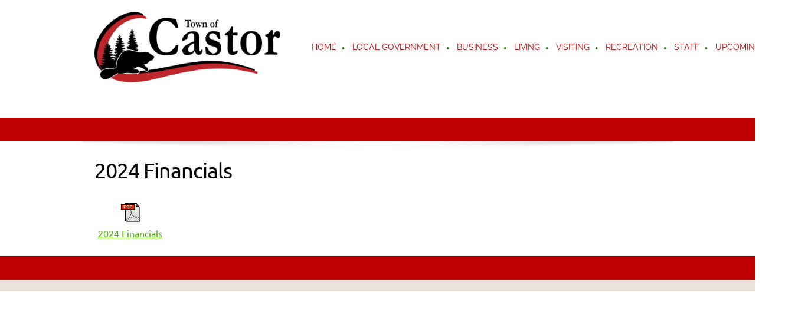

--- FILE ---
content_type: text/html; charset=UTF-8
request_url: http://castor.ca/2022-financials_1
body_size: 20824
content:
 <!DOCTYPE html> <html lang="en"> <head> <title>2024 Financials - Castor</title> <meta name="keywords"    content="castor, local government"> <meta name="description" content=""> <meta property="og:url" content="//www.castor.ca/2022-financials_1"> <meta property="og:title" content="2024 Financials"> <meta http-equiv="last-modified" content="2025-11-25 @ 17:41:30 UTC"> <!-- Platform default favicons --> <link rel="icon" href="https://img-to.nccdn.net/favicon.ico?V=60329518#SYSTEM" type="image/x-icon" /> <link rel="apple-touch-icon" href="https://img-to.nccdn.net/apple-touch-icon.png?V=60329518#SYSTEM"> <link rel="icon" type="image/png" sizes="32x32" href="https://img-to.nccdn.net/favicon-32x32.png?V=60329518#SYSTEM"> <link rel="icon" type="image/png" sizes="16x16" href="https://img-to.nccdn.net/favicon-16x16.png?V=60329518#SYSTEM"> <link rel="icon" type="image/png" sizes="16x16" href="/android-chrome-192x192.png#SYSTEM"> <link rel="icon" type="image/png" sizes="16x16" href="/android-chrome-512x512.png#SYSTEM"> <link rel="manifest" href="https://img-to.nccdn.net/site.webmanifest?V=60329518#SYSTEM"> <link rel="canonical" href="https://www.castor.ca/2022-financials_1"> <!-- Load react core --> <script type="text/javascript" src="https://unpkg.com/react@16.14.0/umd/react.production.min.js"></script> <!-- Load react DOM with "defer" - prevent execution until DOM ready --> <script type="text/javascript" src="https://unpkg.com/react-dom@16.14.0/umd/react-dom.production.min.js"></script> <script type="text/javascript" src="https://img-to.nccdn.net/Shared/Scripts/fat_core.EN.js?V=60329518"></script> <script type="text/javascript" src="https://img-to.nccdn.net/DataFiles/env.js?token=eyJ1c2VyX2lkIjoiMTM1MjU1IiwiZG9tYWluIjoiY2FzdG9yLmNhIiwicGFnZV9ub2RlX2lkIjoiMjc1MzUyODUifQ"></script> <script>
      SK__SetPageID('27535285');
      SK.Singletons.env.setMultiple( {
         "current_design_name": "Restaurant 4",
         "current_design_category": "Food and Dining",
         "locale": {"currency":"CAD","date_fmt":"$MNT$ $D$, $YEAR$","full_date_fmt":"$WEEKDAY$, $MONTH$ $D$, $YEAR$","location":"CA","long_date_fmt":"$MONTH$ $D$, $YEAR$","short_date_fmt":"$MN$/$D$/$YEAR$","time_fmt":"$H12$:$M$ $AMPM$","time_sec_fmt":"$H12$:$M$:$S$ $AMPM$","time_zone_fmt":"$H12$:$M$:$S$ $AMPM$ $TZ$"},
        } );
        </script> <script type="text/javascript" src="https://img-to.nccdn.net/Shared/Scripts/fat_eua.EN.js?V=60329518"></script> <script type="text/javascript">(new SK.Utils.SiteReferrer()).store();</script> <link type="text/css" rel="stylesheet" href="https://img-to.nccdn.net/Designs/Freemona/css/fat_freemona.css?V=60329518"> <style>
@media screen and (max-width: 1440px) {
.sk-gm-map-holder .sk-gm-responsive-map {
height: 150px;
}
}
@media screen and (max-width: 900px) {
.sk-gm-map-holder .sk-gm-responsive-map {
height: 250px;
}
}
</style><meta name="viewport" content="width=device-width, initial-scale=1"> <style type="text/css">
@media screen and (max-width: 1024px) {
#logo-column_cell, #menu-column_cell {
   display: block; height: auto; }
}
@media screen and (max-width: 810px) {
#main-column_cell, #optional-right-column_cell {
   display: block;
   height: auto;
}
#content-box-overlay .fm-tr, #content-box-overlay .fm-t {
   -moz-box-orient: vertical;
   -webkit-box-orient: vertical;
   display: -webkit-box;
   display: box;
   box-orient: vertical;
}
#main-column_cell .fm-tr, #optional-right-column_cell .fm-tr, #main-column_cell .fm-t, #optional-right-column_cell .fm-t {
   display: block;
   display: table-row;
}
#main-column_cell .fm-t, #optional-right-column_cell .fm-t { display: table; }
#optional-right-column_cell {
   box-ordinal-group: 1;
   -webkit-box-ordinal-group: 1;
   -moz-box-ordinal-group: 1;
}
#content-box-overlay > .fm-t > .fm-tr > .fm-td, #content-box-overlay > .fm-t > .fm-td {
   display: block;
}
}
@media screen and (max-width: 600px) {
#menu-column_cell .fm-tr, #menu-column_cell .fm-t, #logo-column_cell .fm-tr, #logo-column_cell .fm-t { display: block; display: table-row; }
#menu-column_cell .fm-t,
#logo-column_cell .fm-t { display: table; }
#menu-column_cell {
   -moz-box-ordinal-group: 2;
   -webkit-box-ordinal-group: 2;
   box-ordinal-group: 2;
}
#header-row .fm-t .fm-t { table-layout: fixed; }
#header-row > .fm-t > .fm-tr > .fm-td, #header-row > .fm-t > .fm-td { display: block; }
}
</style><script type="text/javascript">SK.LoadCustomFonts(['https://fonts.nccdn.net/Raleway/Raleway.css','https://fonts.nccdn.net/Ubuntu/Ubuntu.css','https://fonts.nccdn.net/DancingScript/DancingScript.css',]);</script> <script type="text/javascript"><!--
var wiredminds = [];
wiredminds.push(["setTrackParam", "wm_custnum", "abc921bfe52278e2"]);
wiredminds.push(["count"]);

(function() {
		function wm_async_load() {
				var wm = document.createElement("script");
				wm.type = "text/javascript";
				wm.async = true;
				wm.src="https://count.carrierzone.com/track/count.js";
				var el = document.getElementsByTagName('script')[0];
				el.parentNode.insertBefore(wm, el);
		}

		if (window.addEventListener) {
				window.addEventListener('load', wm_async_load, false);
		} else if (window.attachEvent){
				window.attachEvent('onload', wm_async_load);
		}
})();
// --> </script> <!-- Global site tag (gtag.js) - Google Analytics --> <script async src="https://www.googletagmanager.com/gtag/js?id=253463063"></script> <script>
            window.dataLayer = window.dataLayer || [];
            function gtag(){dataLayer.push(arguments);}
            gtag('js', new Date());

            gtag('config', '253463063');
         </script> </head> <body onload="ExecuteOnLoadFunctions();" class="sk-notouch template content-bgr-light " > <script type="text/javascript">
   if ( SK.Util.isTouchDevice() ) {
      document.body.removeClass('sk-notouch');
   }
</script> <script type='text/javascript'>
   SK.Singletons.loadpromise.then(function () {
      const script = document.createElement('script');
      script.type = 'module';
      script.src = '//instant.page/5.1.0';
      script.integrity = 'sha384-by67kQnR+pyfy8yWP4kPO12fHKRLHZPfEsiSXR8u2IKcTdxD805MGUXBzVPnkLHw';
      document.head.append(script);
   })
</script>  <!-- --> <div id="app_header_user_78"></div><script type="text/javascript" src="https://img-to.nccdn.net/Apps/Framework/3.0/Scripts/fat_display.js?V=60329518"></script><script type="text/javascript" src="https://img-to.nccdn.net/Apps/OpenHours/Scripts/header.transpiled.js?V=60329518"></script><script type="text/javascript">new SK.Applications.OpenHours.Header({"placeholder":"app_header_user_78","settings":{"split_time":1,"open_hours":[{"end_timesplit":"4:30 pm","start_timesplit":"1:00 pm","end":"12:00 pm","start":"8:30 am","status":"1"},{"start":"8:30 am","status":"1","end_timesplit":"4:30 pm","start_timesplit":"1:00 pm","end":"12:00 pm"},{"end":"12:00 pm","start_timesplit":"1:00 pm","end_timesplit":"4:30 pm","status":"1","start":"8:30 am"},{"start":"8:30 am","status":"1","start_timesplit":"1:00 pm","end_timesplit":"4:30 pm","end":"12:00 pm"},{"status":"1","start":"8:30 am","start_timesplit":"1:00 pm","end_timesplit":"4:30 pm","end":"12:00 pm"},{"start_timesplit":"","end_timesplit":"","end":"06:00 pm","start":"09:00 am","status":"0"},{"status":"0","start":"09:00 am","start_timesplit":"","end_timesplit":"","end":"06:00 pm"}]},"app_id":"78","properties":{},"binding_item_id":"","edition_id":"0","user_id":"135255","user_name":"4fadc252.com","session_id":"1768951109_115822_999622202","node_id":null});</script> <!-- -->
  <!-- -->  <!-- -->  <!-- -->  <!-- --> <script type="text/javascript" src="https://img-to.nccdn.net/Designs/Freemona/Scripts/fat_freemona.js?V=60329518"></script> <script>
      if ( location.pathname.endsWith( 'sk_snapshot_preview' ) ) {
         window.addEvent( 'load', SK.BuildSnapshotLinks );
      }
   </script> <style type="text/css" id="page_css">
      body,.template{background-color:#FFFFFF;}#sk_main{text-align:left;}#header-area{text-align:left;background-color:#FFFFFF;}#header-box-overlay{max-width:1270px;text-align:center;}#logo-column_cell{vertical-align:middle;}#logo-column{margin-right:20px;padding-bottom:20px;text-align:left;padding-top:20px;}#fm_site_logo{text-align:left;}#menu-column_cell{vertical-align:middle;}#menu-column{margin-left:20px;padding-bottom:25px;text-align:left;padding-top:20px;}#navigation-column{text-align:left;}#fm_mnav{text-align:left;}#search-column{margin-left:20px;text-align:left;}#fm_search{text-align:left;}#page-image-background{background-color:#BF0000;text-align:center;}#sk_001{background-position:center bottom;text-align:center;background-repeat:no-repeat;height:600px;}#page-image-shadow-top_cell{vertical-align:top;}#page-image-shadow-top{background-repeat:repeat-x;text-align:left;background-position:center top;background-image:url(https://designs.nccdn.net/Breeze/Images/page_image_shadow_top.png);}#sk_002_cell{vertical-align:top;}#sk_002{padding-bottom:10px;max-width:1270px;text-align:center;padding-top:10px;}#fm_aux_area1{text-align:left;}#optional-page-header{background-color:#FFFFFF;text-align:left;}#sk_003_cell{vertical-align:middle;}#sk_003{padding-top:20px;word-wrap:normal;text-align:center;max-width:1270px;word-break:normal;padding-bottom:20px;}#fm_header_area{text-align:left;}#optional-additional-content{background-color:#BF0000;text-align:left;}#sk_main_ornaments{text-align:left;}#additional-main-content{padding-top:20px;text-align:center;max-width:1270px;padding-bottom:20px;}#fm_aux_area2{text-align:left;}#main-content{text-align:left;}#content-box-overlay{padding-top:30px;background-position:center top;background-image:url(https://designs.nccdn.net/Breeze/Images/main_content_top_shadow.png);background-repeat:repeat-x;text-align:center;max-width:1270px;padding-bottom:20px;}#main-column_cell{vertical-align:top;width:100%;}#main-column{text-align:left;}#optional-page-title{text-align:left;padding-bottom:10px;}#fm_page_title{text-align:left;font-size:36px;}#fm_main_area{text-align:left;}#second-main{max-width:1270px;text-align:center;padding-bottom:20px;}#fm_aux_area6{text-align:left;}#footer-top{background-color:#BF0000;text-align:center;}#footer-top-content{padding-top:20px;text-align:center;max-width:1270px;padding-bottom:20px;}#fm_shared_area4{text-align:left;}#sk_004{text-align:left;background-color:#E9E4D9;}#sk_005{padding-top:10px;text-align:center;max-width:1270px;padding-bottom:10px;}#footer_text{text-align:left;}#sk_006{padding-bottom:20px;max-width:1270px;text-align:center;padding-top:20px;}#fm_footer_menu{display:inline-block;text-align:center;margin-left:-15px;float:none;}#sk_007{padding-bottom:30px;max-width:1270px;text-align:center;}#copyright_slogan{text-align:center;}body{font-family:Ubuntu, Raleway;font-size:16px;line-height:1.5;color:#000000;-webkit-text-size-adjust:none;}a:link, a:visited{text-decoration:underline;color:#4DB104;}a:hover{text-decoration:none;}body .invertText, .invertText p, .invertText font, .invertText h1, .invertText h2, .invertText h3{color:#FFFFFF;}.invertText a:link, .invertText a:visited{text-decoration:underline;color:#FFFFFF;}.invertText a:hover{text-decoration:none;}.siteTitleLink{line-height:1.0;font-size:48px;color:#BF0000;}a.siteTitleLink:link, a.siteTitleLink:visited{text-decoration:none;color:#BF0000;}a.siteTitleLink:hover{text-decoration:none;}.pageTitle{letter-spacing:-1px;line-height:1.1;}.rte{background-image:none;background-color:#FFFFFF;}a.searchButton:link, a.searchButton:visited{display:none;}.searchInput{border-color:rgba(0,0,0,0.2);color:#000000;border-width:1px;border-style:solid;background-position:120px 15px;width:115px;line-height:2.1;background-repeat:no-repeat;background-image:url(https://designs.nccdn.net/Common/Form/search_icon.png);padding-right:20px;height:40px;padding-left:5px;background-color:#F0F0F0;border-radius:5px;}.plainsmall{font-size:13px;}.plainlarge{font-size:18px;}.plainfixedwidth{color:#999999;font-size:16px;}.plainfixedwidth a{text-decoration:underline;color:#999999;}.plainfixedwidth a:hover{text-decoration:none;}h1{line-height:1.7;font-size:58px;font-family:Raleway;}h2{font-family:Raleway;font-size:41px;line-height:1.9;color:#BF0000;}h2 a:link, h2 a:visited{color:#BF0000;text-decoration:underline;}h2 a:hover{text-decoration:none;}h3{font-size:31px;line-height:1.6;font-family:Raleway;}.highlight{font-size:14px;padding-top:2px;background-color:#EDDB8C;color:#000000;padding-bottom:2px;}.highlight a{text-decoration:underline;color:#000000;}.highlight a:hover{text-decoration:none;}.alert{color:#E80000;}.alert a{color:#E80000;}.background{padding-bottom:2px;background-color:#B1B1B1;padding-top:2px;}.background a{color:#000000;}.quote{font-family:BlackJack;font-size:25px;color:#BF0000;}.quote a{text-decoration:underline;color:#BF0000;}.quote a:hover{text-decoration:none;}.customtext1{font-size:20px;}.customtext2{font-family:Raleway;font-size:22px;}.copyright{font-size:12px;}.copyright a{text-decoration:underline;}.copyright a:hover{text-decoration:none;}.skhl-custom1 .skhl-wrapper{margin-bottom:10px;height:3px;border-top:1px solid #000000;width:100%;border-bottom:1px solid #000000;margin-top:10px;}.skhl-custom2 .skhl-wrapper{margin-bottom:10px;height:4px;width:100%;position:relative;margin-top:10px;background-color:#BF0000;}.invertText .highlight{color:#000000;}.invertText .highlight a{color:#000000;}.invertText .alert{color:#4DB104;}.invertText .alert a{color:#4DB104;}.invertText .background{color:#000000;}.invertText .background a{color:#000000;}.invertText .skhl-custom2 .skhl-wrapper{background-color:#FFFFFF;}.ig-btn{cursor:pointer;background-image:url(https://designs.nccdn.net/Common/Gallery/nav-buttons-light.png);width:30px;height:30px;background-repeat:no-repeat;}.ig-btn.ig-click{border-radius:45px;}.ig-btn.ig-next{background-position:-55px -5px;background-color:#FFFFFF;border-radius:45px;}.ig-btn.ig-next.ig-over{background-position:-55px -55px;}.ig-btn.ig-next.ig-click{background-position:-55px -105px;border-radius:45px;background-color:#4DB104;}.ig-btn.ig-next.ig-disabled{background-position:-55px -155px;}.ig-btn.ig-prev{border-radius:45px;background-color:#FFFFFF;background-position:-5px -5px;}.ig-btn.ig-prev.ig-over{background-position:-5px -55px;}.ig-btn.ig-prev.ig-click{background-position:-5px -105px;border-radius:45px;background-color:#4DB104;}.ig-btn.ig-prev.ig-disabled{background-position:-5px -155px;}.ig-btn.ig-play{background-position:-105px -5px;}.ig-btn.ig-play.ig-over{background-position:-105px -55px;}.ig-btn.ig-play.ig-click{background-position:-105px -105px;}.ig-btn.ig-play.ig-disabled{background-position:-105px -155px;}.ig-btn.ig-pause{background-position:-155px -5px;}.ig-btn.ig-pause.ig-over{background-position:-155px -55px;}.ig-btn.ig-pause.ig-click{background-position:-155px -105px;}.ig-btn.ig-pause.ig-disabled{background-position:-155px -155px;}.ig-gallery.ig-type-thumbnails .ig-caption div{padding-top:10px;font-size:12px;}.ig-gallery.ig-type-thumbnails .ig-thumb{margin:10px;}.ig-gallery.ig-type-slideshow .ig-caption div{font-size:14px;padding-top:10px;}.ig-gallery.ig-type-slideshow-animated .ig-caption div{color:#ffffff;text-shadow:0px 0px 10px #000000;font-size:36px;line-height:1.1;font-family:Raleway;}.ig-gallery.ig-type-filmstrip .ig-caption div{font-size:14px;padding-top:10px;}.ig-gallery.ig-type-mosaic .ig-caption div{padding-top:10px;font-size:14px;}.ig-gallery.ig-type-slider .ig-caption div{padding-right:20px;text-align:left;font-size:14px;padding-top:10px;}.ig-gallery.ig-type-filmstrip .ig-icongrid.ig-horizontal{margin-top:10px;margin-bottom:10px;}.ig-gallery.ig-type-filmstrip .ig-icongrid.ig-vertical{margin-left:10px;margin-right:10px;}.ig-gallery.ig-type-filmstrip .ig-icongrid.ig-horizontal .ig-icon{padding-top:10px;}.ig-gallery.ig-type-filmstrip .ig-icongrid.ig-horizontal .ig-icon.ig-over{padding-bottom:5px;padding-top:5px;}.ig-gallery.ig-type-filmstrip .ig-icongrid.ig-horizontal .ig-icon.ig-click{padding-bottom:10px;padding-top:0px;}.ig-gallery.ig-type-filmstrip .ig-icongrid.ig-horizontal .ig-icon.ig-selected{padding-bottom:10px;padding-top:0px;}.ig-gallery.ig-type-filmstrip .ig-icongrid.ig-vertical .ig-icon{padding-right:10px;}.ig-gallery.ig-type-filmstrip .ig-icongrid.ig-vertical .ig-icon.ig-over{padding-left:5px;padding-right:5px;}.ig-gallery.ig-type-filmstrip .ig-icongrid.ig-vertical .ig-icon.ig-click{padding-right:0px;padding-left:10px;}.ig-gallery.ig-type-filmstrip .ig-icongrid.ig-vertical .ig-icon.ig-selected{padding-right:0px;padding-left:10px;}.ig-gallery.ig-type-mosaic .ig-icongrid.ig-horizontal{margin-top:10px;margin-bottom:10px;}.ig-gallery.ig-type-mosaic .ig-icongrid.ig-vertical{margin-right:10px;margin-left:10px;}.ig-gallery.ig-type-mosaic .ig-icongrid .ig-icon{border:1px solid transparent;padding:4px;}.ig-gallery.ig-type-mosaic .ig-icongrid .ig-icon.ig-over{background-image:url(https://designs.nccdn.net/Common/Gallery/mat-black-12.png);}.ig-gallery.ig-type-mosaic .ig-icongrid .ig-icon.ig-click{background-image:url(https://designs.nccdn.net/Common/Gallery/mat-black-12.png);}.ig-gallery.ig-type-mosaic .ig-icongrid .ig-icon.ig-selected{background-image:url(https://designs.nccdn.net/Common/Gallery/mat-black-12.png);}.ig-gallery .ig-nav{margin-top:20px;}.ig-gallery .ig-nav .ig-dot{background-position:0px 0px;background-image:url(https://designs.nccdn.net/Common/Gallery/nav-dots-light.png);margin:3px;background-repeat:no-repeat;background-color:#FFFFFF;border-radius:45px;width:12px;height:12px;}.ig-gallery .ig-nav .ig-dot.ig-over{background-position:0px -30px;}.ig-gallery .ig-nav .ig-dot.ig-click{background-position:0px -60px;background-color:#4DB104;border-radius:45px;}.ig-gallery .ig-nav .ig-dot.ig-selected{background-position:0px -90px;background-color:#4DB104;border-radius:45px;}.ig-gallery.ig-type-slideshow-animated .ig-nav.ig-dots{background-image:url(https://designs.nccdn.net/Common/Gallery/mat-black-80.png);margin:10px;padding:5px;border-radius:15px;}.ig-gallery.ig-type-slideshow-animated .ig-nav .ig-dot{background-color:transparent;background-image:url(https://designs.nccdn.net/Common/Gallery/sprite-dots-dark.png);}.ig-gallery.ig-type-slideshow-animated .ig-nav .ig-dot.ig-click{background-color:transparent;}.ig-gallery.ig-type-slideshow-animated .ig-nav .ig-dot.ig-selected{background-color:transparent;}.ig-gallery .ig-nav .ig-number{height:24px;width:24px;background-color:#FFFFFF;background-repeat:no-repeat;border-radius:45px;margin:3px;background-image:url(https://designs.nccdn.net/Common/Gallery/nav-numbers-light.png);background-position:0px 0px;}.ig-gallery .ig-nav .ig-number.ig-over{background-position:0px -40px;}.ig-gallery .ig-nav .ig-number.ig-click{background-color:#4DB104;border-radius:45px;background-position:0px -80px;}.ig-gallery .ig-nav .ig-number.ig-selected{border-radius:45px;background-color:#4DB104;background-position:0px -120px;}.ig-gallery .ig-nav .ig-number p{font-size:12px;padding-top:3px;color:#666666;}.ig-gallery .ig-nav .ig-number.ig-over p{color:#555555;}.ig-gallery .ig-nav .ig-number.ig-click p{color:#FFFFFF;}.ig-gallery .ig-nav .ig-number.ig-selected p{color:#FFFFFF;}.ig-gallery.ig-type-slideshow-animated .ig-nav.ig-numbers{border-radius:20px;background-image:url(https://designs.nccdn.net/Common/Gallery/mat-black-80.png);margin:10px;padding:5px;}.ig-gallery.ig-type-slideshow-animated .ig-nav .ig-number{width:18px;background-image:none;margin:0px;height:18px;background-color:transparent;}.ig-gallery.ig-type-slideshow-animated .ig-nav .ig-number.ig-click{background-color:transparent;}.ig-gallery.ig-type-slideshow-animated .ig-nav .ig-number.ig-selected{background-color:transparent;}.ig-gallery.ig-type-slideshow-animated .ig-nav .ig-number p{color:#666666;line-height:1.0;padding-top:3px;}.ig-gallery.ig-type-slideshow-animated .ig-nav .ig-number.ig-selected p{color:#FFFFFF;}.ig-nav .ig-btn.ig-next{margin-left:5px;}.ig-nav .ig-btn.ig-prev{margin-right:5px;}.ig-nav .ig-num{font-size:15px;font-weight:bold;font-family:Ubuntu;margin:0px 2px;color:#000000;}.ig-thumbs .ig-btn{background-color:transparent;}.ig-thumbs .ig-btn.ig-next{margin-right:10px;margin-top:-20px;background-color:transparent;background-position:-55px -255px;}.ig-thumbs .ig-btn.ig-next.ig-over{background-position:-55px -305px;}.ig-thumbs .ig-btn.ig-next.ig-click{background-position:-55px -305px;background-color:transparent;border-radius:0px;}.ig-thumbs .ig-btn.ig-next.ig-disabled{background-position:-55px -205px;}.ig-thumbs .ig-btn.ig-prev{background-color:transparent;margin-top:-20px;background-position:-5px -255px;margin-left:10px;}.ig-thumbs .ig-btn.ig-prev.ig-over{background-position:-5px -305px;}.ig-thumbs .ig-btn.ig-prev.ig-click{background-position:-5px -305px;background-color:transparent;border-radius:0px;}.ig-thumbs .ig-btn.ig-prev.ig-disabled{background-position:-5px -205px;}.ig-thumbs .ig-btn.ig-play{margin-left:10px;margin-top:-10px;}.ig-thumbs .ig-btn.ig-pause{margin-left:10px;margin-top:-10px;}.ig-viewer{background-color:#ffffff;box-shadow:0px 2px 30px rgba(0,0,0,0.67);margin:50px;padding:20px;}.ig-viewer .ig-thumbs .ig-btn.ig-play{margin-left:10px;margin-bottom:10px;}.ig-viewer .ig-thumbs .ig-btn.ig-pause{margin-left:10px;margin-bottom:10px;}.ig-viewer .ig-viewer-panel{margin-top:20px;}.ig-viewer .ig-viewer-caption .ig-caption div{color:#000000;height:40px;}.ig-viewer .ig-viewer-nav .ig-nav{margin-left:20px;}.ig-viewer .ig-nav .ig-num{color:#000000;}.ig-viewer-close{height:38px;right:-39px;background-image:url(https://designs.nccdn.net/Common/Gallery/close.png);width:38px;top:-39px;cursor:pointer;}.ig-scroll.ig-horizontal{margin-left:100px;margin-right:100px;}.ig-scroll-body{padding:5px;background-image:url(https://designs.nccdn.net/Common/Gallery/mat-black-12.png);background-position:top left;background-repeat:repeat;}.ig-scroll.ig-horizontal .ig-scroll-body{height:12px;}.ig-scroll.ig-vertical .ig-scroll-body{width:12px;}.ig-scroll-handle{filter:alpha(opacity=50);height:12px;cursor:move;border-radius:6px;background-repeat:repeat;opacity:0.5;background-image:url(https://designs.nccdn.net/Common/Gallery/mat-black-60.png);background-position:top left;}.ig-scroll-handle.ig-over{opacity:0.7;filter:alpha(opacity=70);}.ig-scroll-handle.ig-click{filter:alpha(opacity=100);opacity:1.0;}.ig-scroll.ig-horizontal .ig-scroll-handle{height:12px;}.ig-scroll.ig-vertical .ig-scroll-handle{width:12px;}.ig-scroll-arrow{height:22px;background-image:url(https://designs.nccdn.net/Common/Gallery/sprite-scrollbar-arrows-light.png);width:22px;cursor:pointer;background-repeat:no-repeat;}.ig-scroll.ig-horizontal .ig-scroll-arrow.ig-prev{background-position:0px 0px;}.ig-scroll.ig-horizontal .ig-scroll-arrow.ig-prev.ig-over{background-position:0px -50px;}.ig-scroll.ig-horizontal .ig-scroll-arrow.ig-prev.ig-click{background-position:0px -100px;}.ig-scroll.ig-horizontal .ig-scroll-arrow.ig-next{background-position:-50px 0px;}.ig-scroll.ig-horizontal .ig-scroll-arrow.ig-next.ig-over{background-position:-50px -50px;}.ig-scroll.ig-horizontal .ig-scroll-arrow.ig-next.ig-click{background-position:-50px -100px;}.ig-scroll.ig-vertical .ig-scroll-arrow.ig-prev{background-position:-100px 0px;}.ig-scroll.ig-vertical .ig-scroll-arrow.ig-prev.ig-over{background-position:-100px -50px;}.ig-scroll.ig-vertical .ig-scroll-arrow.ig-prev.ig-click{background-position:-100px -100px;}.ig-scroll.ig-vertical .ig-scroll-arrow.ig-next{background-position:-150px 0px;}.ig-scroll.ig-vertical .ig-scroll-arrow.ig-next.ig-over{background-position:-150px -50px;}.ig-scroll.ig-vertical .ig-scroll-arrow.ig-next.ig-click{background-position:-150px -100px;}.sk-pc-container .button.sk-pc-button{background-color:#BF0000;color:#FFFFFF;}.sk-ne-wrapper{margin-bottom:4px;}.sk-ne-wrapper .sk-ne-entry{text-decoration:none;}.sk-ne-wrapper .sk-ne-calendar{padding-right:17px;margin-left:1px;background-color:#BF0000;border-radius:7px;padding-left:18px;padding-bottom:12px;box-shadow:0 0 0 transparent !important;padding-top:15px;border-style:solid;color:#E9E4D9;margin-right:18px;margin-bottom:12px;}.sk-ne-wrapper .sk-ne-calendar .sk-ne-date-month{color:#FFFFFF;margin-top:20px;padding-bottom:5px;margin-bottom:3px;font-size:14px;background-color:transparent;}.sk-ne-wrapper .sk-ne-calendar .sk-ne-date-day{margin-top:-48px;color:#FFFFFF;background-color:transparent;font-size:22px;margin-bottom:3px;padding-bottom:18px;}.sk-ne-wrapper .sk-ne-image{border-width:3px;}.sk-ne-wrapper .sk-ne-title{text-decoration:none;}.sk-ne-wrapper .sk-ne-heading{font-size:18px;color:#000000;}.sk-ne-wrapper a.sk-ne-heading:link{color:#000000;}.sk-ne-wrapper .sk-ne-date-small{font-size:12px;}.sk-gd-wrapper.sk-gd-gifts{margin-bottom:20px;}.sk-gd-gifts .sk-gd-title{font-size:30px;}.sk-gd-gifts .sk-gd-button{border-left:1px solid rgba(0,0,0,0.3);border-bottom:3px solid rgba(0,0,0,0.3);border-right:1px solid rgba(0,0,0,0.3);border-top:1px solid rgba(0,0,0,0.3);}.sk-gd-gifts .sk-gd-title.sk-gd-title-select{font-size:18px;}.sk-gd-gifts .sk-gd-button.sk-gd-button-buynow{border-bottom:3px solid rgba(0,0,0,0.3);border-right:1px solid rgba(0,0,0,0.3);border-left:1px solid rgba(0,0,0,0.3);border-top:1px solid rgba(0,0,0,0.3);}.sk-gd-wrapper.sk-gd-deals{margin-bottom:20px;}.sk-gd-deals .sk-gd-title{font-size:30px;}.sk-gd-deals .sk-gd-button{border-right:1px solid rgba(0,0,0,0.3);border-bottom:3px solid rgba(0,0,0,0.3);border-left:1px solid rgba(0,0,0,0.3);border-top:1px solid rgba(0,0,0,0.3);}.sk-gd-deals .sk-gd-price-value{font-size:38px;}.sk-gd-deals .sk-gd-title.sk-gd-title-completepurchase{font-size:28px;}.sk-gd-deals .sk-gd-title.sk-gd-title-dealcreated{font-size:28px;}.sk-shapp-form{margin-bottom:20px;}.sk-shapp-title{font-size:30px;}.sk-shapp-form .sk-shapp-button{border-top:1px solid rgba(0,0,0,0.3);border-bottom:3px solid rgba(0,0,0,0.3);border-right:1px solid rgba(0,0,0,0.3);border-left:1px solid rgba(0,0,0,0.3);}.sk-shapp-form .sk-shapp-booknow-button{border-left:1px solid rgba(0,0,0,0.3);border-bottom:3px solid rgba(0,0,0,0.3);border-right:1px solid rgba(0,0,0,0.3);border-top:1px solid rgba(0,0,0,0.3);}.sk-shapp-form .sk-shapp-step1 .sk-shapp-service-title{font-size:22px;}.sk-shapp-form .sk-shapp-step2 .sk-shapp-service-title{font-size:2px;}.sk-shapp-form .sk-shapp-title.sk-shapp-title-confirmbooking{font-size:28px;}.areaheader{font-size:18px;}.areafooter{font-size:18px;}.sgHC0{margin-bottom:20px;}.sgHC0 .sgDelim1{width:30px;}.sgHC0 .sectionCell{border-radius:5px;background-color:#F6F3EC;border-style:solid;border-width:4px;border-color:#E9E4D9;}.sgHC0 .secTitle{height:70px;padding-left:20px;padding-right:10px;}.sgHC0 .secCptn{color:#000000;text-decoration:none;font-family:Raleway;line-height:1.1;font-size:27px;}.sgHC0 .wIcn .secCptn{min-height:40px;}.sgHC0 .imgResize .secCptn img{width:35px;height:35px;}.sgHC0 .wIcn .fmCptnWrap .fmCptnMain{line-height:1.0;}.sgHC0 .wIcn .fmCptnWrap .fmCptnSub{font-size:14px;}.sgHC0 .secBody{padding-bottom:10px;padding-top:20px;padding-left:20px;padding-right:10px;}.sgVC0 .sgDelim{padding-bottom:3px;}.sgVC0 .secTitle{border-left:4px solid #E9E4D9;background-color:#F6F3EC;padding-left:30px;height:75px;border-top:4px solid #E9E4D9;border-top-left-radius:5px;border-right:4px solid #E9E4D9;padding-right:20px;border-top-right-radius:5px;}.sgVC0 .secCptn{font-size:22px;line-height:1.0;text-decoration:none;font-family:Raleway;height:45px;padding-top:25px;color:#000000;}.sgVC0 .wIcn .secCptn{padding-top:10px;}.sgVC0 .imgResize .secCptn img{width:35px;height:35px;}.sgVC0 .wIcn .fmCptnWrap .fmCptnSub{line-height:1.0;font-size:14px;}.sgVC0 .secBody{border-bottom-right-radius:5px;padding-top:20px;padding-right:20px;border-right:4px solid #E9E4D9;border-bottom:4px solid #E9E4D9;border-bottom-left-radius:5px;border-left:4px solid #E9E4D9;background-color:#F6F3EC;padding-left:30px;padding-bottom:20px;}.sgVCC0 .sgDelim{padding-bottom:3px;}.sgVCC0 .noactive .secHead{padding-left:25px;border-radius:5px;background-color:#F6F3EC;height:70px;padding-right:10px;border-style:solid;border-color:#F6F3EC;border-width:4px;}.sgVCC0 .noactive .secCptn{line-height:1.0;font-size:17px;text-decoration:none;font-family:Raleway;color:#BF0000;}.sgVCC0 .active .secHead{padding-left:25px;border-left:4px solid #E9E4D9;height:70px;border-top:4px solid #E9E4D9;border-right:4px solid #E9E4D9;padding-right:10px;border-top-left-radius:5px;border-top-right-radius:5px;}.sgVCC0 .active .secCptn{font-family:Raleway;text-decoration:none;font-size:22px;line-height:1.0;color:#000000;}.sgVCC0 .wIcn .secCptn{padding-top:10px;height:40px;}.sgVCC0 .imgResize .secCptn img{width:30px;height:30px;}.sgVCC0 .wIcn .fmCptnWrap .fmCptnMain{line-height:1.0;}.sgVCC0 .wIcn .fmCptnWrap .fmCptnSub{line-height:1.5;font-size:13px;}.sgVCC0 .secBody{padding-bottom:20px;border-left:4px solid #E9E4D9;border-bottom-left-radius:5px;padding-left:25px;padding-top:10px;border-bottom-right-radius:5px;border-bottom:4px solid #E9E4D9;border-right:4px solid #E9E4D9;padding-right:20px;}.sgVCC0 .secIconExp{background-image:url(https://designs.nccdn.net/Common/Section/section-arrow-expanded-dark.png);background-repeat:no-repeat;padding-left:20px;background-position:center center;padding-right:20px;}.sgVCC0 .secIconCol{padding-right:20px;padding-left:20px;background-position:center center;background-repeat:no-repeat;background-image:url(https://designs.nccdn.net/Common/Section/section-arrow-collapsed-dark.png);}.sgHT0{margin-bottom:20px;}.sgHT0 .active .secTitle{border-color:#E9E4D9;border-width:4px;border-style:solid;margin-right:3px;height:60px;border-radius:5px;background-color:#F6F3EC;}.sgHT0 .active .secCptn{color:#000000;padding-right:25px;padding-top:9px;padding-left:25px;text-decoration:none;font-family:Raleway;font-size:22px;line-height:2.0;}.sgHT0 .noactive .secTitle{border-width:4px;border-color:#F6F3EC;border-style:solid;height:60px;margin-right:3px;background-color:#F6F3EC;border-radius:5px;}.sgHT0 .noactive .secCptn{line-height:2.0;font-size:17px;padding-left:25px;font-family:Raleway;text-decoration:none;color:#BF0000;padding-top:14px;padding-right:25px;}.sgHT0 .imgResize .secCptn img{width:30px;height:30px;}.sgHT0 .wIcn .fmCptnWrap .fmCptnMain{line-height:1.0;}.sgHT0 .wIcn .fmCptnWrap .fmCptnSub{line-height:1.0;font-size:12px;}.sgHT0 .secBody{bordero-color:#E9E4D9;margin-top:4px;padding-top:20px;border-style:solid;padding-right:20px;border-width:4px;border-color:#E9E4D9;border-radius:5px;padding-left:20px;padding-bottom:20px;}.sgVT0{margin-bottom:20px;}.sgVT0 .active .secTitle{white-space:nowrap;margin-bottom:3px;min-width:150px;border-width:4px;border-color:#E9E4D9;border-style:solid;background-color:#F6F3EC;border-radius:5px;padding-left:25px;min-height:70px;padding-right:20px;}.sgVT0 .active .secCptn{text-decoration:none;font-family:Raleway;font-size:22px;line-height:2.1;color:#000000;padding-top:13px;}.sgVT0 .noactive .secTitle{min-height:70px;border-color:#F6F3EC;border-width:4px;border-style:solid;padding-right:20px;margin-bottom:3px;white-space:nowrap;padding-left:25px;min-width:150px;border-radius:5px;background-color:#F6F3EC;}.sgVT0 .noactive .secCptn{line-height:2.1;font-size:17px;font-family:Raleway;text-decoration:none;color:#BF0000;padding-top:16px;}.sgVT0 .wIcn .secCptn{white-space:nowrap;}.sgVT0 .imgResize .secCptn img{width:30px;height:30px;}.sgVT0 .wIcn .fmCptnWrap .fmCptnMain{line-height:1.0;}.sgVT0 .wIcn .fmCptnWrap .fmCptnSub{font-size:12px;line-height:1.2;}.sgVT0 .secBody{padding-bottom:20px;padding-left:25px;border-radius:5px;min-height:220px;border-color:#E9E4D9;border-width:4px;margin-left:3px;border-style:solid;padding-right:20px;padding-top:25px;}.invertText .sgHC0 .sectionCell{border-color:transparent;background-color:transparent;}.invertText .sgHC0 .secCptn{text-decoration:none;}.invertText .sgVC0 .secTitle{border-color:transparent;background-color:transparent;}.invertText .sgVC0 .secCptn{text-decoration:none;}.invertText .sgVC0 .secBody{background-color:transparent;border-color:transparent;}.invertText .sgVCC0 .noactive .secHead{background-position:top left;background-repeat:repeat;background-color:transparent;border-color:rgba(0,0,0,0.12);background-image:url(https://designs.nccdn.net/Common/Transparent/alpha-black-1.png);}.invertText .sgVCC0 .noactive .secCptn{color:#FFFFFF;}.invertText .sgVCC0 .active .secHead{border-left:4px solid rgba(0,0,0,0.18);border-right:4px solid rgba(0,0,0,0.18);border-top:4px solid rgba(0,0,0,0.18);}.invertText .sgVCC0 .active .secCptn{color:#FFFFFF;}.invertText .sgVCC0 .secBody{border-left:4px solid rgba(0,0,0,0.18);border-bottom:4px solid rgba(0,0,0,0.18);border-right:4px solid rgba(0,0,0,0.18);}.invertText .sgVCC0 .secIconExp{background-image:url(https://designs.nccdn.net/Common/Section/section-arrow-expanded-white.png);}.invertText .sgVCC0 .secIconCol{background-image:url(https://designs.nccdn.net/Common/Section/section-arrow-collapsed-white.png);}.invertText .sgHT0 .active .secTitle{background-color:transparent;border-color:rgba(0,0,0,0.18);}.invertText .sgHT0 .active .secCptn{color:#FFFFFF;}.invertText .sgHT0 .noactive .secTitle{background-image:url(https://designs.nccdn.net/Common/Transparent/alpha-black-1.png);border-color:transparent;background-color:transparent;background-repeat:repeat;background-position:top left;}.invertText .sgHT0 .noactive .secCptn{color:#FFFFFF;}.invertText .sgHT0 .secBody{border-color:rgba(0,0,0,0.18);}.invertText .sgVT0 .active .secTitle{background-color:transparent;border-color:rgba(0,0,0,0.18);}.invertText .sgVT0 .active .secCptn{color:#FFFFFF;}.invertText .sgVT0 .noactive .secTitle{background-image:url(https://designs.nccdn.net/Common/Transparent/alpha-black-1.png);border-color:transparent;background-repeat:repeat;background-color:transparent;background-position:top left;}.invertText .sgVT0 .noactive .secCptn{color:#FFFFFF;}.invertText .sgVT0 .secBody{border-color:rgba(0,0,0,0.18);}#fm_snav{min-width:260px;}#fm_snav .fmBtn{border-radius:5px;background-color:#F6F3EC;padding-left:20px;min-height:60px;padding-right:20px;margin-bottom:2px;min-width:215px;text-decoration:none;border-width:4px;border-color:#E9E4D9;border-style:solid;}#fm_snav .fmCptn{padding-top:20px;color:#BF0000;text-decoration:none;font-family:Raleway;font-size:14px;padding-bottom:10px;}#fm_snav .sel .fmBtn{background-color:#E9E4D9;}#fm_snav .sel .fmCptn{color:#000000;}#fm_snav .cur .fmBtn{background-color:#E9E4D9;}#fm_snav .cur .fmCptn{color:#000000;}#fm_snav .wIcn .fmCptn{padding-top:15px;}#fm_snav .wIcn.imgResize .fmIcnWrap img{width:30px;height:30px;}#fm_snav .wIcn .fmCptnMain{line-height:1.2;}#fm_snav .wIcn .fmCptnSub{font-size:11px;line-height:1.3;}a.miBottomLink:link, a.miBottomLink:visited{padding-right:10px;background-position:center right;background-image:url(https://designs.nccdn.net/Common/Navigation/nav_dot_separator_black.png);color:#000000;font-size:13px;background-repeat:no-repeat;font-family:Raleway;text-decoration:none;padding-left:8px;}a.miBottomLink:hover{color:#BF0000;}.textfield{color:#000000;border-color:rgba(0,0,0,0.2);border-width:1px;border-style:solid;padding-top:3px;font-size:12px;padding-right:10px;padding-bottom:3px;height:39px;padding-left:10px;font-family:Raleway;background-color:#F0F0F0;border-radius:5px;}.selectobject{padding-right:10px;padding-bottom:3px;height:39px;background-color:#F0F0F0;border-radius:5px;padding-left:10px;font-family:Raleway !important;border-width:1px;color:#000000;border-color:rgba(0,0,0,0.2);padding-top:3px;border-style:solid;padding:3px 10px !important;font-size:14px;line-height:1.5;}.textareafieldsmall{padding-bottom:3px;border-radius:5px;background-color:#F0F0F0;font-family:Raleway;padding-left:10px;min-height:100px;padding-right:10px;line-height:1.5;font-size:14px;min-width:250px;border-width:1px;border-color:rgba(0,0,0,0.2);color:#000000;padding-top:3px;border-style:solid;}.button{color:#FFFFFF;overflow:visible;padding-top:11px;padding-right:25px;border-style:none;padding-bottom:11px;line-height:1.5;font-size:14px;background-color:#BF0000;border-radius:5px;padding-left:25px;}.skf-form .skf-label label{padding-left:10px;padding-right:10px;padding-top:10px;padding-bottom:10px;}.cta-sub-caption.cta-wrap{font-size:13px;}.cta-custom-color-0 .cta-body.cta-normal{background-color:#FFFFFF;border-left:1px solid rgba(0,0,0,0.3);border-right:1px solid rgba(0,0,0,0.3);border-bottom:3px solid rgba(0,0,0,0.3);border-top:1px solid rgba(0,0,0,0.3);}.cta-custom-color-0 .cta-caption.cta-normal{color:#000000;}.cta-custom-color-0 .cta-sub-caption.cta-normal{color:#000000;}.cta-custom-color-0 .cta-body.cta-over{border-top:1px solid rgba(0,0,0,0.3);border-right:1px solid rgba(0,0,0,0.3);border-bottom:1px solid rgba(0,0,0,0.3);border-left:1px solid rgba(0,0,0,0.3);background-color:#BF0000;}.cta-custom-color-0 .cta-caption.cta-over{color:#FFFFFF;}.cta-custom-color-0 .cta-sub-caption.cta-over{color:#FFFFFF;}.cta-custom-color-1 .cta-body.cta-normal{border-right:1px solid rgba(0,0,0,0.3);border-bottom:3px solid rgba(0,0,0,0.3);background-color:#BF0000;border-left:1px solid rgba(0,0,0,0.3);border-top:1px solid rgba(0,0,0,0.3);}.cta-custom-color-1 .cta-caption.cta-normal{color:#FFFFFF;}.cta-custom-color-1 .cta-sub-caption.cta-normal{color:#FFFFFF;}.cta-custom-color-1 .cta-body.cta-over{background-color:#4DB104;border-left:1px solid rgba(0,0,0,0.3);border-right:1px solid rgba(0,0,0,0.3);border-bottom:1px solid rgba(0,0,0,0.3);border-top:1px solid rgba(0,0,0,0.3);}.cta-custom-color-1 .cta-caption.cta-over{color:#FFFFFF;}.cta-custom-color-1 .cta-sub-caption.cta-over{color:#FFFFFF;}.cta-custom-color-2 .cta-body.cta-normal{border-top:1px solid rgba(0,0,0,0.3);border-bottom:3px solid rgba(0,0,0,0.3);border-right:1px solid rgba(0,0,0,0.3);border-left:1px solid rgba(0,0,0,0.3);background-color:#4DB104;}.cta-custom-color-2 .cta-caption.cta-normal{color:#FFFFFF;}.cta-custom-color-2 .cta-sub-caption.cta-normal{color:#FFFFFF;}.cta-custom-color-2 .cta-body.cta-over{border-top:1px solid rgba(0,0,0,0.3);border-right:1px solid rgba(0,0,0,0.3);border-bottom:1px solid rgba(0,0,0,0.3);border-left:1px solid rgba(0,0,0,0.3);background-color:#BF0000;}.cta-custom-color-2 .cta-caption.cta-over{color:#FFFFFF;}.cta-custom-color-2 .cta-sub-caption.cta-over{color:#FFFFFF;}.cta-button-small{padding-top:6px;padding-left:35px;padding-right:35px;height:43px;}.cta-button-small .cta-body{border-radius:5px;}.cta-button-small .cta-icon.cta-wrap{margin-right:9px;}.cta-button-small .cta-icon.cta-wrap img{height:30px;width:30px;}.cta-button-small .cta-caption.cta-wrap{font-size:15px;line-height:2.1;}.cta-button-small .cta-sub-caption.cta-wrap{padding-bottom:7px;font-size:12px;line-height:0.1;margin-top:-3px;}.cta-button-medium{height:53px;padding-left:45px;padding-right:45px;padding-top:12px;}.cta-button-medium .cta-body{border-radius:5px;}.cta-button-medium .cta-icon.cta-wrap img{width:40px;height:40px;}.cta-button-medium .cta-caption.cta-wrap{font-size:18px;line-height:2.1;}.cta-button-medium .cta-sub-caption.cta-wrap{padding-bottom:7px;line-height:0.1;margin-top:-2px;}.cta-button-large{padding-top:22px;padding-right:50px;padding-left:50px;height:60px;}.cta-button-large .cta-body{border-radius:5px;}.cta-button-large .cta-icon.cta-wrap img{height:45px;width:45px;}.cta-button-large .cta-caption.cta-wrap{font-size:26px;}.cta-button-large .cta-sub-caption.cta-wrap{line-height:0.1;}#fm_mnav .cs0 .fmBtn{margin-left:1px;background-image:url(https://designs.nccdn.net/Common/Navigation/nav_dot_separator_green.png);min-height:52px;background-repeat:no-repeat;margin-top:5px;text-decoration:none;background-position:center right;}#fm_mnav .cs0 .fmCptn{color:#BF0000;padding-top:10px;padding-right:14px;height:34px;font-size:14px;line-height:2.1;text-decoration:none;font-family:Raleway;padding-left:12px;}#fm_mnav .cs0 .sel .fmCptn{color:#4DB104;}#fm_mnav .cs0 .cur .fmCptn{color:#4DB104;}#fm_mnav .cs0.wIcn .fmBtn .fmCptn{line-height:1.1;}#fm_mnav .cs0.wIcn.imgResize .fmBtn .fmIcnWrap img{width:30px;height:30px;}#fm_mnav .cs0.wIcn .fmBtn .fmCptnSub{font-size:11px;line-height:1.4;}#fm_mnav .cs0.fmBtnLst .fmBtn{background-image:none;}#fm_mnav .cs0.fmBtnLst .fmCptn{padding-right:0px;}#fm_mnav .cs0 .subNav{min-width:210px;border-radius:5px;background-color:#E9E4D9;margin-bottom:10px;margin-right:10px;margin-top:10px;margin-left:1px;}#fm_mnav .cs0 .fmSubBtn{min-height:40px;padding-top:12px;padding-right:10px;text-decoration:none;padding-left:20px;min-width:150px;}#fm_mnav .cs0 .fmSubCptn{padding-top:5px;color:#BF0000;text-decoration:none;font-size:14px;line-height:1.5;white-space:normal;padding-bottom:5px;}#fm_mnav .cs0 .fmSubBtn:hover .fmSubCptn{color:#000000;}#fm_mnav .cs0 .curSub .fmSubCptn{color:#000000;}#fm_mnav .cs0 .cs.wIcn .fmSubBtn .fmSubCptn{line-height:1.0;padding-top:0px;padding-bottom:0px;}#fm_mnav .cs0 .cs.wIcn.imgResize .fmSubBtn .fmIcnWrap img{height:25px;width:25px;padding-top:1px;}#fm_mnav .cs0 .cs.wIcn .fmSubBtn .fmCptnSub{font-size:10px;line-height:1.6;}#fm_mnav .cs0 .fmBtnLst .fmSubBtn{margin-bottom:5px;}#fm_mnav .cs1 .fmBtn{min-height:52px;background-repeat:no-repeat;background-position:center right;}#fm_mnav .cs1 .fmCptn{font-family:Raleway;}#fm_mnav .cs1.wIcn .fmBtn .fmCptn{line-height:1.1;}#fm_mnav .cs1.wIcn.imgResize .fmBtn .fmIcnWrap img{width:30px;height:30px;}#fm_mnav .cs1.wIcn .fmBtn .fmCptnSub{font-size:11px;line-height:1.4;}#fm_mnav .cs1.fmBtnLst .fmCptn{padding-right:0px;}#fm_mnav .cs1 .subNav{border-radius:5px;min-width:210px;}#fm_mnav .cs1 .fmSubBtn{min-width:150px;min-height:40px;}#fm_mnav .cs1 .fmSubCptn{white-space:normal;}#fm_mnav .cs1 .fmSubBtn:hover .fmSubCptn{color:#000000;}#fm_mnav .cs1 .curSub .fmSubCptn{color:#000000;}#fm_mnav .cs1 .cs.wIcn .fmSubBtn .fmSubCptn{line-height:1.0;padding-top:0px;padding-bottom:0px;}#fm_mnav .cs1 .cs.wIcn.imgResize .fmSubBtn .fmIcnWrap img{padding-top:1px;width:25px;height:25px;}#fm_mnav .cs1 .cs.wIcn .fmSubBtn .fmCptnSub{line-height:1.6;font-size:10px;}#fm_mnav .cs1 .fmBtnLst .fmSubBtn{margin-bottom:5px;}#fm_mnav .cs1 .fmBtn{padding-top:0px;margin-top:0px;padding-right:0px;margin-left:0px;background-image:none;border:0px;background-color:#EDEFF4;text-decoration:none;padding-left:0px;height:auto;padding-bottom:0px;margin-right:1px;margin-bottom:0px;}#fm_mnav .cs1 .fmCptn{height:auto;text-transform:normal;padding-bottom:5px;padding-left:10px;border:0px;margin-left:0px;background-image:none;padding-right:10px;margin-bottom:0px;margin-right:0px;text-decoration:none;line-height:1.0;font-size:11px;color:#3B5998;letter-spacing:0px;margin-top:0px;padding-top:5px;}#fm_mnav .cs1 .sel .fmCptn{color:#ffffff;margin-left:0px;background-image:none;padding-right:10px;letter-spacing:0px;padding-top:5px;margin-top:0px;margin-bottom:0px;margin-right:0px;height:auto;text-transform:normal;padding-bottom:5px;text-decoration:none;padding-left:10px;border:0px;}#fm_mnav .cs1 .cur .fmCptn{color:#ffffff;padding-top:5px;margin-top:0px;letter-spacing:0px;margin-bottom:0px;margin-right:0px;text-decoration:none;background-image:none;margin-left:0px;padding-right:10px;text-transform:normal;padding-bottom:5px;height:auto;border:0px;padding-left:10px;}#fm_mnav .cs1.fmBtnLst .fmBtn{background-image:none;}#fm_mnav .cs1.fmBtnLst .fmCptn{background-image:none;}#fm_mnav .cs1 .subNav{width:auto;padding-bottom:0px;margin-bottom:0px;margin-right:0px;background-color:#5B74A8;padding-left:0px;background-image:none;margin-left:0px;margin-top:1px;padding-top:0px;padding-right:0px;}#fm_mnav .cs1 .fmSubBtn{margin-top:0px;padding-top:0px;padding-right:0px;margin-left:0px;border:0px;text-decoration:none;padding-left:0px;padding-bottom:0px;width:auto;margin-right:0px;margin-bottom:0px;}#fm_mnav .cs1 .fmSubCptn{padding-right:20px;margin-left:0px;padding-left:10px;border:0px;text-transform:normal;padding-bottom:5px;letter-spacing:0px;padding-top:5px;margin-top:0px;color:#ffffff;text-decoration:none;line-height:1.0;font-size:11px;margin-bottom:0px;margin-right:0px;width:auto;}#fm_mnav .cs1 .fmSubBtn:hover .fmSubCptn{text-transform:normal;width:auto;border:0px;letter-spacing:0px;text-decoration:none;}#fm_mnav .cs1 .curSub .fmSubCptn{text-transform:normal;width:auto;text-decoration:none;letter-spacing:0px;border:0px;}#fm_mnav .cs1 .sel .fmBtn{margin-left:0px;background-image:none;padding-right:0px;height:auto;padding-bottom:0px;border:0px;background-color:#5B74A8;padding-left:0px;padding-top:0px;margin-top:0px;margin-bottom:0px;margin-right:1px;text-decoration:none;}#fm_mnav .cs1 .cur .fmBtn{padding-right:0px;background-image:none;margin-left:0px;background-color:#5B74A8;border:0px;padding-left:0px;padding-bottom:0px;height:auto;padding-top:0px;margin-top:0px;text-decoration:none;margin-bottom:0px;margin-right:1px;}#fm_mnav .cs1.fmBtnFst .fmCptn{background-image:none;}#fm_mnav .cs1.fmBtnFst .sel .fmBtn{background-image:none;}#fm_mnav .cs1.fmBtnFst .sel .fmCptn{background-image:none;}#fm_mnav .cs1.fmBtnFst .cur .fmBtn{background-image:none;}#fm_mnav .cs1.fmBtnFst .cur .fmCptn{background-image:none;}#fm_mnav .cs1.fmBtnLst .sel .fmBtn{background-image:none;}#fm_mnav .cs1.fmBtnLst .sel .fmCptn{background-image:none;}#fm_mnav .cs1.fmBtnLst .cur .fmBtn{background-image:none;}#fm_mnav .cs1.fmBtnLst .cur .fmCptn{background-image:none;}#fm_mnav .cs1 .fmSubBtn:hover{background-color:#3B5998;border:0px;text-decoration:none;width:auto;}#fm_mnav .cs1 .curSub .fmSubBtn{text-decoration:none;border:0px;background-color:#3B5998;width:auto;}#fm_mnav .cs2 .fmBtn{background-image:url(https://designs.nccdn.net/Common/Navigation/nav_dot_separator_green.png);margin-left:1px;min-height:52px;background-repeat:no-repeat;margin-top:5px;background-position:center right;text-decoration:none;}#fm_mnav .cs2 .fmCptn{text-decoration:none;font-family:Raleway;padding-left:12px;line-height:2.1;font-size:14px;height:34px;padding-right:14px;padding-top:10px;color:#BF0000;}#fm_mnav .cs2 .sel .fmCptn{color:#4DB104;}#fm_mnav .cs2 .cur .fmCptn{color:#4DB104;}#fm_mnav .cs2.wIcn .fmBtn .fmCptn{line-height:1.1;}#fm_mnav .cs2.wIcn.imgResize .fmBtn .fmIcnWrap img{height:30px;width:30px;}#fm_mnav .cs2.wIcn .fmBtn .fmCptnSub{font-size:11px;line-height:1.4;}#fm_mnav .cs2.fmBtnLst .fmBtn{background-image:none;}#fm_mnav .cs2.fmBtnLst .fmCptn{padding-right:0px;}#fm_mnav .cs2 .subNav{margin-right:10px;margin-bottom:10px;min-width:210px;background-color:#E9E4D9;border-radius:5px;margin-left:1px;margin-top:10px;}#fm_mnav .cs2 .fmSubBtn{padding-left:20px;min-width:150px;text-decoration:none;min-height:40px;padding-right:10px;padding-top:12px;}#fm_mnav .cs2 .fmSubCptn{color:#BF0000;padding-top:5px;padding-bottom:5px;white-space:normal;line-height:1.5;font-size:14px;text-decoration:none;}#fm_mnav .cs2 .fmSubBtn:hover .fmSubCptn{color:#000000;}#fm_mnav .cs2 .curSub .fmSubCptn{color:#000000;}#fm_mnav .cs2 .cs.wIcn .fmSubBtn .fmSubCptn{padding-bottom:0px;line-height:1.0;padding-top:0px;}#fm_mnav .cs2 .cs.wIcn.imgResize .fmSubBtn .fmIcnWrap img{padding-top:1px;width:25px;height:25px;}#fm_mnav .cs2 .cs.wIcn .fmSubBtn .fmCptnSub{line-height:1.6;font-size:10px;}#fm_mnav .cs2 .fmBtnLst .fmSubBtn{margin-bottom:5px;}@media screen and (max-width: 1280px){#header-box-overlay{padding-right:30px;padding-left:30px;max-width:960px;}#menu-column{padding-bottom:20px;padding-top:20px;}#sk_002{padding-right:20px;padding-left:20px;max-width:960px;}#sk_003{max-width:960px;padding-right:20px;padding-left:20px;}#additional-main-content{max-width:960px;padding-left:20px;padding-right:20px;}#content-box-overlay{padding-right:20px;padding-left:20px;max-width:960px;}#second-main{padding-right:20px;padding-left:20px;max-width:960px;}#footer-top-content{padding-left:20px;padding-right:20px;max-width:960px;}#sk_005{padding-left:20px;padding-right:20px;max-width:960px;}#sk_006{max-width:960px;padding-right:20px;padding-left:20px;}#sk_007{padding-left:20px;padding-right:20px;}h1{font-size:52px;}.sgHC0 .secTitle{height:60px;padding-left:10px;}.sgHC0 .secBody{padding-left:10px;padding-top:10px;}.sgHC0 .secCptn{font-size:25px;}}@media screen and (max-width: 1024px){#logo-column{margin-right:0px;}#menu-column{margin-left:0px;}.ig-gallery.ig-type-slideshow-animated .ig-caption div{font-size:18px;}.siteTitleLink{font-size:42px;}#fm_snav .fmCptn{font-size:13px;}h1{font-size:48px;}.sgHC0 .secCptn{padding-top:10px;font-size:22px;}.sgHC0 .secTitle{height:50px;}.sgVC0 .secTitle{height:65px;padding-left:20px;padding-right:20px;}.sgVC0 .secCptn{height:35px;}.sgVC0 .secBody{padding-left:20px;padding-top:10px;}#fm_mnav .cs0 .fmCptn{font-size:13px;padding-right:10px;padding-left:10px;}#fm_mnav .cs1 .fmCptn{font-size:13px;padding-right:10px;padding-left:10px;}#fm_mnav .cs2 .fmCptn{font-size:13px;padding-left:10px;padding-right:10px;}}@media screen and (max-width: 810px){#search-column{display:none;}#fm_footer_menu{margin-left:0px;float:left;}.sgVT0 .active .secTitle{min-width:120px;}.sgVC0 .secCptn{font-size:20px;}.sgVT0 .noactive .secTitle{min-width:120px;}.siteTitleLink{font-size:28px;}h1{font-size:42px;}h2{font-size:38px;}.sgHC0 .secCptn{font-size:20px;}#fm_mnav .cs0 .fmCptn{padding-left:8px;padding-right:8px;}#fm_mnav .cs1 .fmCptn{padding-right:8px;padding-left:8px;}#fm_mnav .cs2 .fmCptn{padding-left:8px;padding-right:8px;}}@media screen and (max-width: 800px){#copyright_slogan{float:left;}.ig-gallery.ig-type-slideshow-animated .ig-caption div{font-size:18px;}h1{font-size:40px;}h2{font-size:36px;}.sgHC0 .secCptn{font-size:18px;}}@media screen and (max-width: 600px){#sk_main{overflow:hidden;}#header-box-overlay{padding-right:0px;padding-left:0px;}#logo-column{padding-right:10px;padding-left:10px;padding-bottom:10px;}#menu-column{padding-top:0px;padding-bottom:0px;}#sk_002{padding-left:10px;padding-right:10px;}#sk_003{padding-right:10px;padding-left:10px;}#additional-main-content{padding-left:10px;padding-right:10px;}#content-box-overlay{padding-left:10px;padding-right:10px;}#second-main{padding-left:10px;padding-right:10px;}#footer-top-content{padding-left:10px;padding-right:10px;}#sk_005{padding-left:10px;padding-right:10px;}#sk_006{padding-left:10px;padding-right:10px;}#fm_footer_menu{float:left;}#sk_007{padding-right:10px;padding-left:10px;}.siteTitleLink{font-size:22px;}.pageTitle{font-size:25px;}h2{font-size:18px;}h3{font-size:16px;}.quote{font-size:16px;}.plainlarge{font-size:13px;}.ig-gallery.ig-type-slideshow-animated .ig-caption div{font-size:18px;}.sk-ne-wrapper .sk-ne-image{max-width:230px;}.sk-shapp-form .sk-shapp-step1 .sk-shapp-service-title{white-space:normal;}.sk-shapp-form .sk-shapp-step2 .sk-shapp-service-title{white-space:normal;}.sk-shapp-form .sk-shapp-container-calendar{min-width:0;}.sk-shapp-form .sk-shapp-calendar-date{font-size:15px;}.sgHC0 .sectionCell{padding-right:0px;padding-left:0px;margin-bottom:10px;}.sgHT0 .active .secCptn{padding-right:5px;padding-left:5px;font-size:15px;white-space:nowrap;height:35px;padding-bottom:3px;}.sgHT0 .noactive .secCptn{text-overflow:ellipsis;white-space:nowrap;height:35px;padding-bottom:3px;padding-left:5px;max-width:65px;font-size:15px;padding-right:5px;overflow:hidden;}.sgHT0 .active .secTitle{height:50px;}.sgHT0 .noactive .secTitle{height:50px;}.sgHT0 .secBody{padding-top:5px;padding-right:5px;padding-left:5px;padding-bottom:5px;}.sgVT0 .active .secCptn{white-space:nowrap;padding-left:0;padding-right:0;font-size:15px;}.sgVT0 .noactive .secCptn{padding-right:0;overflow:hidden;white-space:nowrap;text-overflow:ellipsis;padding-left:0;font-size:15px;}.sgVCC0 .active .secCptn{height:26px;font-size:18px;}.sgVCC0 .noactive .secCptn{height:26px;}.sgVT0 .active .secTitle{padding-top:0;padding-left:5px;min-width:70px;padding-right:0;padding-bottom:0;}.sgVT0 .noactive .secTitle{padding-left:5px;min-width:90px;}.sgVT0 .secBody{padding-top:5px;padding-left:5px;padding-right:5px;padding-bottom:5px;}#fm_mnav{z-index:6;background-color:#FFFFFF;margin-top:0;}.fmMM{background-color:#E9E4D9;font-size:18px;line-height:38px;padding-left:10px;height:36px;padding-bottom:7px;padding-top:7px;padding-right:10px;color:#BF0000;}.cta-button{max-width:270px;}.cta-button-small{padding-left:10px;padding-right:10px;}.cta-button-medium{padding-top:8px;padding-left:12px;padding-right:12px;}.cta-button-large{padding-left:15px;padding-right:15px;}.cta-button-large .cta-caption.cta-wrap{font-size:26px;line-height:36px;}.sgVCC0 .wIcn .secCptn{height:40px;}.sgHC0{margin-bottom:0px;}.sgVC0 .secTitle{padding-left:10px;padding-right:10px;height:40px;}.sgVC0 .imgResize .secCptn img{height:25px;width:25px;}body{font-size:15px;}.sgVC0 .secCptn{height:25px;font-size:18px;padding-top:20px;}.sgHC0 .secCptn{font-size:16px;}.sgHC0 .wIcn .fmCptnWrap .fmCptnSub{font-size:13px;}.cta-button-small .cta-caption.cta-wrap{line-height:2.5;font-size:14px;}.cta-button-medium .cta-sub-caption.cta-wrap{font-size:12px;margin-top:-5px;}.cta-button-medium .cta-caption.cta-wrap{font-size:16px;line-height:2.6;}.sgVC0 .secBody{padding-left:10px;}h1{font-size:22px;}.sgHC0 .imgResize .secCptn img{width:25px;height:25px;}.sgHC0 .wIcn .secCptn{min-height:30px;}.sgHC0 .secTitle{height:45px;}#fm_mnav .cs0 .cur .fmBtn{background-image:none;}#fm_mnav .cs0 .sel .fmBtn{background-image:none;background-color:transparent;}#fm_mnav .cs0 .cur .fmCptn{background:none;padding-bottom:0;margin-right:0;}#fm_mnav .cs0.fmBtnLst .sel .fmCptn{padding-bottom:0;margin-right:0;background:none;}#fm_mnav .cs0.fmBtnFst .sel .fmCptn{margin-right:0;padding-bottom:0;background:none;}#fm_mnav .cs0.fmBtnLst .cur .fmCptn{padding-bottom:0;margin-right:0;background:none;}#fm_mnav .cs0.fmBtnFst .cur .fmCptn{margin-right:0;padding-bottom:0;background:none;}#fm_mnav .cs0 .sel .fmCptn{background:none;padding-bottom:0;margin-right:0;}#fm_mnav .cs0 .fmBtn{background-image:none;height:20px;margin-right:-10px;}#fm_mnav .cs0 .fmCptn{background-image:none;padding-top:12px;height:18px;padding-bottom:0;font-size:14px;line-height:1.5;}#fm_mnav .cs0.wIcn .fmBtn .fmCptn{padding-top:0;}#fm_mnav .cs0.wIcn.imgResize .fmBtn .fmIcnWrap img{padding-bottom:0;width:20px;height:20px;padding-top:0;}#fm_mnav .cs0 .subNav{margin-top:0;padding-right:10px;box-sizing:border-box;-webkit-box-sizing:border-box;margin-left:0;border-radius:0;padding-left:10px;margin-right:0;-moz-box-sizing:border-box;}#fm_mnav .cs0 .fmSubBtn{width:auto;}#fm_mnav .cs0 .fmSubCptn{padding-top:4px;padding-bottom:4px;}#fm_mnav .cs0 .cs.wIcn.imgResize .fmSubBtn .fmIcnWrap img{height:18px;width:18px;padding-bottom:0;padding-top:0;}#fm_mnav .cs0.wIcn .fmBtn{margin-top:0px;}#fm_mnav .cs1 .cur .fmBtn{background-image:none;}#fm_mnav .cs1 .sel .fmBtn{background-image:none;background-color:transparent;}#fm_mnav .cs1 .cur .fmCptn{background:none;margin-right:0;padding-bottom:0;}#fm_mnav .cs1.fmBtnLst .sel .fmCptn{background:none;margin-right:0;padding-bottom:0;}#fm_mnav .cs1.fmBtnFst .sel .fmCptn{background:none;padding-bottom:0;margin-right:0;}#fm_mnav .cs1.fmBtnLst .cur .fmCptn{background:none;padding-bottom:0;margin-right:0;}#fm_mnav .cs1.fmBtnFst .cur .fmCptn{background:none;margin-right:0;padding-bottom:0;}#fm_mnav .cs1 .sel .fmCptn{background:none;padding-bottom:0;margin-right:0;}#fm_mnav .cs1 .fmBtn{margin-right:-10px;height:20px;background-image:none;}#fm_mnav .cs1 .fmCptn{background-image:none;padding-top:12px;padding-bottom:0;height:18px;line-height:1.5;font-size:14px;}#fm_mnav .cs1.wIcn .fmBtn .fmCptn{padding-top:0;}#fm_mnav .cs1.wIcn.imgResize .fmBtn .fmIcnWrap img{padding-top:0;width:20px;padding-bottom:0;height:20px;}#fm_mnav .cs1 .subNav{margin-left:0;padding-right:10px;-webkit-box-sizing:border-box;box-sizing:border-box;margin-top:0;margin-right:0;-moz-box-sizing:border-box;padding-left:10px;border-radius:0;}#fm_mnav .cs1 .fmSubBtn{width:auto;}#fm_mnav .cs1 .fmSubCptn{padding-top:4px;padding-bottom:4px;}#fm_mnav .cs1 .cs.wIcn.imgResize .fmSubBtn .fmIcnWrap img{height:18px;width:18px;padding-bottom:0;padding-top:0;}#fm_mnav .cs1.wIcn .fmBtn{margin-top:0px;}#fm_mnav .cs2 .cur .fmBtn{background-image:none;}#fm_mnav .cs2 .sel .fmBtn{background-image:none;background-color:transparent;}#fm_mnav .cs2 .cur .fmCptn{background:none;padding-bottom:0;margin-right:0;}#fm_mnav .cs2.fmBtnLst .sel .fmCptn{margin-right:0;padding-bottom:0;background:none;}#fm_mnav .cs2.fmBtnFst .sel .fmCptn{padding-bottom:0;margin-right:0;background:none;}#fm_mnav .cs2.fmBtnLst .cur .fmCptn{padding-bottom:0;margin-right:0;background:none;}#fm_mnav .cs2.fmBtnFst .cur .fmCptn{background:none;padding-bottom:0;margin-right:0;}#fm_mnav .cs2 .sel .fmCptn{background:none;padding-bottom:0;margin-right:0;}#fm_mnav .cs2 .fmBtn{height:20px;background-image:none;margin-right:-10px;}#fm_mnav .cs2 .fmCptn{line-height:1.5;font-size:14px;padding-bottom:0;height:18px;padding-top:12px;background-image:none;}#fm_mnav .cs2.wIcn .fmBtn .fmCptn{padding-top:0;}#fm_mnav .cs2.wIcn.imgResize .fmBtn .fmIcnWrap img{padding-top:0;padding-bottom:0;width:20px;height:20px;}#fm_mnav .cs2 .subNav{border-radius:0;padding-left:10px;-moz-box-sizing:border-box;margin-right:0;margin-top:0;padding-right:10px;-webkit-box-sizing:border-box;box-sizing:border-box;margin-left:0;}#fm_mnav .cs2 .fmSubBtn{width:auto;}#fm_mnav .cs2 .fmSubCptn{padding-top:4px;padding-bottom:4px;}#fm_mnav .cs2 .cs.wIcn.imgResize .fmSubBtn .fmIcnWrap img{padding-top:0;height:18px;width:18px;padding-bottom:0;}#fm_mnav .cs2.wIcn .fmBtn{margin-top:0px;}}
   </style> <div id ="page1" class="fm-t" style="width: 100%;"><div id="sk_main_cell" class="fm-td" align="left"><div id="sk_main"><div class="fm-t" style="width: 100%;"><div class="fm-tr"><div id="header-area_cell" class="fm-td" align="left"><div id="header-area"><div class="fm-t" style="width: 100%;"> <div class="fm-td" style="vertical-align: top;" align="left"> <div class="fm-t" style="width: 100%;"> <div id="header-box-overlay_cell" class="fm-td" align="center"><div id="header-box-overlay"><div class="fm-t" style="width: 100%;"> <div class="fm-td" style="vertical-align: top;" align="left"> <div class="fm-t" style="width: 100%;"> <div id="logo-column_cell" class="fm-td" align="left"><div id="logo-column"><div class="fm-t" style="width: 100%;"> <div class="fm-td" style="vertical-align: top;" align="left"> <div class="fm-t" style="width: 100%;"> <div id="fm_site_logo_cell" class="fm-td" align="left"><div id="fm_site_logo"><div id="e23047256" meta="{node_id:23047256,obj_order:0,obj_inst:&quot;&quot;,obj_id:100,parent_id:0}"><div data-reactroot=""><style type="text/css">.siteTitleLink, .siteTitleLink img {width: 315px;height: 120px;}</style><div id="siteTitleLink" class="siteTitleLink sk-logo-custom"><a data-link-title="Go to site home page" id="sk-logo-manager-link" title="Go to site home page" href="/"><img src="https://0901.nccdn.net/4_2/000/000/038/2d3/town-of-castor.png#RDAMDAID35257188" class="sk-logo-custom-image" width="315" height="120" title="Go to site home page" alt="Castor"/></a></div></div></div><script type="text/javascript" src="https://img-to.nccdn.net/Core/Site/Logo/Scripts/fat_display.EN.js?V=60329518" defer></script><script type="text/javascript">SK.Singletons.domreadypromise.then(function () {SK.Singletons.element_instances.set(23047256,ReactDOM.hydrate(React.createElement(SK.React.Component.Logo.Display, {"properties":{"LogoImageHeight":120,"LogoEditor":"{\"icons\":[{\"hidden\":0,\"top\":58,\"id\":1,\"iconId\":\"\",\"left\":138,\"rotation\":0,\"z-index\":104,\"collectionId\":\"\",\"width\":46,\"size\":\"large\"}],\"captions\":[{\"caption\":\"\",\"text-decoration\":\"none\",\"rotation\":0,\"left\":192,\"color\":\"#000000\",\"z-index\":102,\"font-size\":18,\"id\":1,\"shadow\":\"none\",\"font-weight\":\"bold\",\"font-style\":\"normal\",\"hidden\":0,\"top\":58,\"font-family\":\"Helvetica, Arial, sans-serif\"},{\"color\":\"#000000\",\"z-index\":103,\"left\":192,\"rotation\":0,\"text-decoration\":\"none\",\"caption\":\"\",\"font-family\":\"Helvetica, Arial, sans-serif\",\"top\":84,\"font-weight\":\"normal\",\"hidden\":0,\"font-style\":\"normal\",\"shadow\":\"none\",\"id\":2,\"font-size\":12}]}","LogoSizeType":"smart","LogoSize":"372x120","LogoCSS":".siteTitleLink, .siteTitleLink img {width: 315px;height: 120px;}","PageTitleDelimiter":" - ","LogoType":"__Custom__","LogoImageWidth":315,"LogoSrc":"https://0901.nccdn.net/4_2/000/000/038/2d3/town-of-castor.png#RDAMDAID35257188","CanvasStyle":"white","SiteTitle":"Castor"},"elements":[],"obj_order":"0","node_id":"23047256","obj_id":"100","placeholder":"e23047256","display_options":{"type":"panel","width":"240"},"parent_id":"0","user_name":"4fadc252.com","session_id":"1768864633_45237_350144767","obj_inst":""}),document.getElementById('e23047256')));});</script> </div></div></div></div></div></div></div><div id="menu-column_cell" class="fm-td" align="left"><div id="menu-column"><div class="fm-t" style="width: 100%;"> <div class="fm-td" style="vertical-align: top;" align="left"> <div class="fm-t" style="width: 100%;"> <div id="navigation-column_cell" class="fm-td" align="left"><div id="navigation-column"><div class="fm-t" style="width: 100%;"> <div class="fm-td" style="vertical-align: top;" align="left"> <div class="fm-t" style="width: 100%;"> <div id="fm_mnav_cell" class="fm-td" align="left"><div id="fm_mnav"><div id="AREA__NAV_AREA"><div class="plain"> <div id="e27535288" > <div id="e23047258" meta="{node_id:23047258,obj_order:0,obj_inst:&quot;&quot;,obj_id:14,parent_id:0}"><div class="fmMM " id="fm_mobile_menu_toggler"><div class="fmMMCptn">Menu</div><div class="fmMMIcn"></div></div><div id="fm_menu" class="sk-menu sk-menu-horizontal sk-menu-left   sk-sub-menu-horizontal    " role="navigation"><ul id="sk-main-menu-list" class="sk-main-menu-list" role="menubar"><li class="sk-menu-item" role="none"></li><li class="sk-menu-item" role="none"><div class="plain sk-content-wrapper-23047347"><div id="e23047347" meta="{node_id:23047347,obj_order:1,obj_inst:&quot;&quot;,obj_id:61,parent_id:23047258}"><div class="sk-main-menu-item cs0     sk-menu-item-linked"><div class="sk-menu-item-wrapper   " style="z-index:0"><a class="menu_contents fmBtn" role="menuitem" title="Home" href="/castor.ca" rel="" target="_self" tabindex="0"><span class="fmCptn"><span class="sk-menu-flex-wrapper"><span class="sk-menu-flex-container"><span class="fmCptnWrap"><span class="fmCptnMain" contenteditable="false"></span></span></span></span></span></a></div><div class="sk-sub-menu sk-menu-overlap-em sk-menu-hide"><div class="sk-menu sk-sub-menu-holder"><ul class="subNav sk-empty-sub-menu" role="menu"><li class="sk-menu-item" role="none"></li></ul></div></div></div></div><script type="text/javascript" src="https://img-to.nccdn.net/Core/Navigation/build/display.m.EN.js?V=60329518" defer></script><script type="text/javascript">SK.Singletons.domreadypromise.then(function () {SK.Singletons.element_instances.set(23047347,ReactDOM.hydrate(React.createElement(SK.Core.Entry.Navigation.display.default, {"obj_id":"61","obj_order":"1","node_id":"23047347","placeholder":"e23047347","properties":{"MenuItemColor":"","SubTitle":"","RolloverImageStock":"","LinkOptions":"{\"rel\":\"\",\"target\":\"_self\"}","Alt":"Home","ResizeImages":"1","ImageLocation":"image_only","SiteLanguage":"EN","LinkType":"internal","ImageSrcType":"none","Link":"","NormalImageStock":"","InternalLink":"23047322","SelectedImageStock":"","Text":"HOME","InternalLinkSelect":"internal"},"elements":[],"edit_in_mobile_view":false,"user_name":"4fadc252.com","obj_inst":"","session_id":"1768864633_45237_350144767","parent_id":"23047258","display_options":{"width":"404","type":"panel"}}),document.getElementById('e23047347')));});</script></div></li><li class="sk-menu-item" role="none"><div class="plain sk-content-wrapper-23047364"><div id="e23047364" meta="{node_id:23047364,obj_order:2,obj_inst:&quot;&quot;,obj_id:61,parent_id:23047258}"><div class="sk-main-menu-item cs0     "><div class="sk-menu-item-wrapper   " style="z-index:0"><a class="menu_contents fmBtn" role="menuitem" title="LOCAL GOVERNMENT" href="#" rel="" target="" tabindex="-1"><img alt="External link opens in new tab or window" src="https://img-to.nccdn.net/Shared/Images/blank.gif?V=60329518#SYSTEM" class="sk-system-hidden-element"/><span class="fmCptn"><span class="sk-menu-flex-wrapper"><span class="sk-menu-flex-container"><span class="fmCptnWrap"><span class="fmCptnMain" contenteditable="false"></span></span></span></span></span></a></div><div class="sk-sub-menu sk-menu-overlap-em sk-menu-hide"><div class="sk-menu sk-sub-menu-holder"><ul class="subNav " role="menu"><li class="sk-menu-item" role="none"></li><li class="sk-menu-item" role="none"><div class="plain sk-content-wrapper-27535220"><div id="e27535220" meta="{node_id:27535220,obj_order:1,obj_inst:&quot;&quot;,obj_id:21,parent_id:23047364}"><div class="sk-menu-item-holder cs     sk-menu-item-linked"><div class="sk-menu-item-wrapper   "><a class="menu_contents fmSubBtn" role="menuitem" title="2024 Financials" href="/2022-financials_1" rel="" target="_self" tabindex="0"><span class="fmSubCptn"><span class="sk-menu-flex-wrapper"><span class="sk-menu-flex-container"><span class="fmCptnWrap"><span class="fmCptnMain" contenteditable="false"></span></span></span></span></span></a></div></div></div><script type="text/javascript" src="https://img-to.nccdn.net/Core/Navigation/build/display.m.EN.js?V=60329518" defer></script><script type="text/javascript">SK.Singletons.domreadypromise.then(function () {SK.Singletons.element_instances.set(27535220,ReactDOM.hydrate(React.createElement(SK.Core.Entry.Navigation.display.default, {"session_id":"1768864633_45237_350144767","obj_inst":"","user_name":"4fadc252.com","display_options":{"width":"404","type":"panel"},"parent_id":"23047364","placeholder":"e27535220","obj_order":"1","obj_id":"21","node_id":"27535220","edit_in_mobile_view":false,"properties":{"ResizeImages":"1","Alt":"","LinkOptions":"{\"rel\":\"\",\"target\":\"_self\"}","RolloverImageStock":"","SubTitle":"","MenuItemColor":"0","InternalLink":"27535285","NormalImageStock":"","ImageSrcType":"none","Link":"","LinkType":"[newpage]","ImageLocation":"left","SelectedImageStock":"","InternalLinkSelect":"[newpage]","Text":"2024 Financials"}}),document.getElementById('e27535220')));});</script></div></li><li class="sk-menu-item" role="none"><div class="plain sk-content-wrapper-23047465"><div id="e23047465" meta="{node_id:23047465,obj_order:2,obj_inst:&quot;&quot;,obj_id:21,parent_id:23047364}"><div class="sk-menu-item-holder cs     sk-menu-item-linked"><div class="sk-menu-item-wrapper   "><a class="menu_contents fmSubBtn" role="menuitem" title="Bylaws" href="/bylaws" rel="" target="_self" tabindex="-1"><span class="fmSubCptn"><span class="sk-menu-flex-wrapper"><span class="sk-menu-flex-container"><span class="fmCptnWrap"><span class="fmCptnMain" contenteditable="false"></span></span></span></span></span></a></div></div></div><script type="text/javascript" src="https://img-to.nccdn.net/Core/Navigation/build/display.m.EN.js?V=60329518" defer></script><script type="text/javascript">SK.Singletons.domreadypromise.then(function () {SK.Singletons.element_instances.set(23047465,ReactDOM.hydrate(React.createElement(SK.Core.Entry.Navigation.display.default, {"edit_in_mobile_view":false,"properties":{"SelectedImageStock":"","InternalLinkSelect":"","Text":"Bylaws","Alt":"Bylaws","ResizeImages":"1","LinkOptions":"{\"target\":\"_self\",\"rel\":\"\"}","RolloverImageStock":"","SubTitle":"","MenuItemColor":"","InternalLink":"23061668","NormalImageStock":"","Link":"","ImageSrcType":"none","LinkType":"internal","ImageLocation":"left"},"placeholder":"e23047465","obj_id":"21","obj_order":"2","node_id":"23047465","display_options":{"type":"panel","width":"404"},"parent_id":"23047364","session_id":"1768864633_45237_350144767","obj_inst":"","user_name":"4fadc252.com"}),document.getElementById('e23047465')));});</script></div></li><li class="sk-menu-item" role="none"><div class="plain sk-content-wrapper-23047459"><div id="e23047459" meta="{node_id:23047459,obj_order:3,obj_inst:&quot;&quot;,obj_id:21,parent_id:23047364}"><div class="sk-menu-item-holder cs     sk-menu-item-linked"><div class="sk-menu-item-wrapper   "><a class="menu_contents fmSubBtn" role="menuitem" title="Cemetery" href="/cemetery" rel="" target="_self" tabindex="-1"><span class="fmSubCptn"><span class="sk-menu-flex-wrapper"><span class="sk-menu-flex-container"><span class="fmCptnWrap"><span class="fmCptnMain" contenteditable="false"></span></span></span></span></span></a></div></div></div><script type="text/javascript" src="https://img-to.nccdn.net/Core/Navigation/build/display.m.EN.js?V=60329518" defer></script><script type="text/javascript">SK.Singletons.domreadypromise.then(function () {SK.Singletons.element_instances.set(23047459,ReactDOM.hydrate(React.createElement(SK.Core.Entry.Navigation.display.default, {"placeholder":"e23047459","obj_id":"21","obj_order":"3","node_id":"23047459","edit_in_mobile_view":false,"properties":{"ImageLocation":"left","NormalImageStock":"","InternalLink":"23061589","ImageSrcType":"none","Link":"","LinkType":"internal","RolloverImageStock":"","SubTitle":"","MenuItemColor":"","Alt":"Cemetery","ResizeImages":"1","LinkOptions":"{\"target\":\"_self\",\"rel\":\"\"}","Text":"Cemetery","InternalLinkSelect":"","SelectedImageStock":""},"session_id":"1768864633_45237_350144767","obj_inst":"","user_name":"4fadc252.com","display_options":{"type":"panel","width":"404"},"parent_id":"23047364"}),document.getElementById('e23047459')));});</script></div></li><li class="sk-menu-item" role="none"><div class="plain sk-content-wrapper-23047463"><div id="e23047463" meta="{node_id:23047463,obj_order:4,obj_inst:&quot;&quot;,obj_id:21,parent_id:23047364}"><div class="sk-menu-item-holder cs     sk-menu-item-linked"><div class="sk-menu-item-wrapper   "><a class="menu_contents fmSubBtn" role="menuitem" title="Council" href="/council" rel="" target="_self" tabindex="-1"><span class="fmSubCptn"><span class="sk-menu-flex-wrapper"><span class="sk-menu-flex-container"><span class="fmCptnWrap"><span class="fmCptnMain" contenteditable="false"></span></span></span></span></span></a></div></div></div><script type="text/javascript" src="https://img-to.nccdn.net/Core/Navigation/build/display.m.EN.js?V=60329518" defer></script><script type="text/javascript">SK.Singletons.domreadypromise.then(function () {SK.Singletons.element_instances.set(23047463,ReactDOM.hydrate(React.createElement(SK.Core.Entry.Navigation.display.default, {"obj_inst":"","session_id":"1768864633_45237_350144767","user_name":"4fadc252.com","parent_id":"23047364","display_options":{"type":"panel","width":"404"},"placeholder":"e23047463","obj_id":"21","obj_order":"4","node_id":"23047463","edit_in_mobile_view":false,"properties":{"SelectedImageStock":"","Text":"Council","InternalLinkSelect":"","MenuItemColor":"","SubTitle":"","RolloverImageStock":"","LinkOptions":"{\"target\":\"_self\",\"rel\":\"\"}","ResizeImages":"1","Alt":"Council","ImageLocation":"left","LinkType":"internal","Link":"","ImageSrcType":"none","InternalLink":"23061653","NormalImageStock":""}}),document.getElementById('e23047463')));});</script></div></li><li class="sk-menu-item" role="none"><div class="plain sk-content-wrapper-23130216"><div id="e23130216" meta="{node_id:23130216,obj_order:5,obj_inst:&quot;&quot;,obj_id:21,parent_id:23047364}"><div class="sk-menu-item-holder cs     sk-menu-item-linked"><div class="sk-menu-item-wrapper   "><a class="menu_contents fmSubBtn" role="menuitem" title="Council Minutes" href="/council-minutes" rel="" target="_self" tabindex="-1"><span class="fmSubCptn"><span class="sk-menu-flex-wrapper"><span class="sk-menu-flex-container"><span class="fmCptnWrap"><span class="fmCptnMain" contenteditable="false"></span></span></span></span></span></a></div></div></div><script type="text/javascript" src="https://img-to.nccdn.net/Core/Navigation/build/display.m.EN.js?V=60329518" defer></script><script type="text/javascript">SK.Singletons.domreadypromise.then(function () {SK.Singletons.element_instances.set(23130216,ReactDOM.hydrate(React.createElement(SK.Core.Entry.Navigation.display.default, {"display_options":{"width":"404","type":"panel"},"parent_id":"23047364","user_name":"4fadc252.com","session_id":"1768864633_45237_350144767","obj_inst":"","properties":{"MenuItemColor":"0","RolloverImageStock":"","SubTitle":"","ResizeImages":"1","Alt":"Council Minutes","LinkOptions":"{\"target\":\"_self\",\"rel\":\"\"}","ImageLocation":"left","LinkType":"internal","InternalLink":"23130217","NormalImageStock":"","Link":"","ImageSrcType":"none","SelectedImageStock":"","Text":"Council Minutes","InternalLinkSelect":""},"edit_in_mobile_view":false,"obj_order":"5","node_id":"23130216","obj_id":"21","placeholder":"e23130216"}),document.getElementById('e23130216')));});</script></div></li><li class="sk-menu-item" role="none"><div class="plain sk-content-wrapper-23061728"><div id="e23061728" meta="{node_id:23061728,obj_order:6,obj_inst:&quot;&quot;,obj_id:21,parent_id:23047364}"><div class="sk-menu-item-holder cs     sk-menu-item-linked"><div class="sk-menu-item-wrapper   "><a class="menu_contents fmSubBtn" role="menuitem" title="Employment" href="/employment" rel="" target="_self" tabindex="-1"><span class="fmSubCptn"><span class="sk-menu-flex-wrapper"><span class="sk-menu-flex-container"><span class="fmCptnWrap"><span class="fmCptnMain" contenteditable="false"></span></span></span></span></span></a></div></div></div><script type="text/javascript" src="https://img-to.nccdn.net/Core/Navigation/build/display.m.EN.js?V=60329518" defer></script><script type="text/javascript">SK.Singletons.domreadypromise.then(function () {SK.Singletons.element_instances.set(23061728,ReactDOM.hydrate(React.createElement(SK.Core.Entry.Navigation.display.default, {"user_name":"4fadc252.com","session_id":"1768864633_45237_350144767","obj_inst":"","display_options":{"type":"panel","width":"404"},"parent_id":"23047364","node_id":"23061728","obj_order":"6","obj_id":"21","placeholder":"e23061728","properties":{"SelectedImageStock":"","Text":"Employment Opportunities","InternalLinkSelect":"","MenuItemColor":"0","SubTitle":"","RolloverImageStock":"","LinkOptions":"{\"target\":\"_self\",\"rel\":\"\"}","Alt":"Employment","ResizeImages":"1","ImageLocation":"left","LinkType":"internal","ImageSrcType":"none","Link":"","NormalImageStock":"","InternalLink":"23061729"},"edit_in_mobile_view":false}),document.getElementById('e23061728')));});</script></div></li><li class="sk-menu-item" role="none"><div class="plain sk-content-wrapper-24228703"><div id="e24228703" meta="{node_id:24228703,obj_order:7,obj_inst:&quot;&quot;,obj_id:21,parent_id:23047364}"><div class="sk-menu-item-holder cs     sk-menu-item-linked"><div class="sk-menu-item-wrapper   "><a class="menu_contents fmSubBtn" role="menuitem" title="Land Use &amp; Development" href="/land-use---development" rel="" target="_self" tabindex="-1"><span class="fmSubCptn"><span class="sk-menu-flex-wrapper"><span class="sk-menu-flex-container"><span class="fmCptnWrap"><span class="fmCptnMain" contenteditable="false"></span></span></span></span></span></a></div></div></div><script type="text/javascript" src="https://img-to.nccdn.net/Core/Navigation/build/display.m.EN.js?V=60329518" defer></script><script type="text/javascript">SK.Singletons.domreadypromise.then(function () {SK.Singletons.element_instances.set(24228703,ReactDOM.hydrate(React.createElement(SK.Core.Entry.Navigation.display.default, {"user_name":"4fadc252.com","session_id":"1768864633_45237_350144767","obj_inst":"","display_options":{"width":"404","type":"panel"},"parent_id":"23047364","obj_order":"7","node_id":"24228703","obj_id":"21","placeholder":"e24228703","properties":{"LinkOptions":"{\"target\":\"_self\",\"rel\":\"\"}","Alt":"Land Use & Development","ResizeImages":"1","MenuItemColor":"0","SubTitle":"","RolloverImageStock":"","LinkType":"internal","Link":"","ImageSrcType":"none","InternalLink":"24228688","NormalImageStock":"","ImageLocation":"left","SelectedImageStock":"","InternalLinkSelect":"","Text":"Land Use & Development"},"edit_in_mobile_view":false}),document.getElementById('e24228703')));});</script></div></li><li class="sk-menu-item" role="none"><div class="plain sk-content-wrapper-27535219"><div id="e27535219" meta="{node_id:27535219,obj_order:8,obj_inst:&quot;&quot;,obj_id:21,parent_id:23047364}"><div class="sk-menu-item-holder cs     sk-menu-item-linked"><div class="sk-menu-item-wrapper   "><a class="menu_contents fmSubBtn" role="menuitem" title="Tree Program" href="/tree-program" rel="" target="_self" tabindex="-1"><span class="fmSubCptn"><span class="sk-menu-flex-wrapper"><span class="sk-menu-flex-container"><span class="fmCptnWrap"><span class="fmCptnMain" contenteditable="false"></span></span></span></span></span></a></div></div></div><script type="text/javascript" src="https://img-to.nccdn.net/Core/Navigation/build/display.m.EN.js?V=60329518" defer></script><script type="text/javascript">SK.Singletons.domreadypromise.then(function () {SK.Singletons.element_instances.set(27535219,ReactDOM.hydrate(React.createElement(SK.Core.Entry.Navigation.display.default, {"parent_id":"23047364","display_options":{"width":"404","type":"panel"},"user_name":"4fadc252.com","obj_inst":"","session_id":"1768864633_45237_350144767","properties":{"Text":"Tree Program","InternalLinkSelect":"","SelectedImageStock":"","ImageLocation":"left","Link":"","ImageSrcType":"none","InternalLink":"23061604","NormalImageStock":"","LinkType":"internal","SubTitle":"","RolloverImageStock":"","MenuItemColor":"","LinkOptions":"{\"rel\":\"\",\"target\":\"_self\"}","ResizeImages":"1","Alt":"Tree Program"},"edit_in_mobile_view":false,"node_id":"27535219","obj_order":"8","obj_id":"21","placeholder":"e27535219"}),document.getElementById('e27535219')));});</script></div></li><li class="sk-menu-item" role="none"><div class="plain sk-content-wrapper-23047458"><div id="e23047458" meta="{node_id:23047458,obj_order:9,obj_inst:&quot;&quot;,obj_id:21,parent_id:23047364}"><div class="sk-menu-item-holder cs     sk-menu-item-linked"><div class="sk-menu-item-wrapper   "><a class="menu_contents fmSubBtn" role="menuitem" title="Mill Rates &amp; Assessments" href="/mill-rates---assessments" rel="" target="_self" tabindex="-1"><span class="fmSubCptn"><span class="sk-menu-flex-wrapper"><span class="sk-menu-flex-container"><span class="fmCptnWrap"><span class="fmCptnMain" contenteditable="false"></span></span></span></span></span></a></div></div></div><script type="text/javascript" src="https://img-to.nccdn.net/Core/Navigation/build/display.m.EN.js?V=60329518" defer></script><script type="text/javascript">SK.Singletons.domreadypromise.then(function () {SK.Singletons.element_instances.set(23047458,ReactDOM.hydrate(React.createElement(SK.Core.Entry.Navigation.display.default, {"display_options":{"type":"panel","width":"404"},"parent_id":"23047364","user_name":"4fadc252.com","session_id":"1768864633_45237_350144767","obj_inst":"","properties":{"ImageLocation":"left","LinkType":"internal","Link":"","ImageSrcType":"none","NormalImageStock":"","InternalLink":"23061574","MenuItemColor":"","SubTitle":"","RolloverImageStock":"","LinkOptions":"{\"target\":\"_self\",\"rel\":\"\"}","Alt":"Mill Rates & Assessments","ResizeImages":"1","Text":"Mill Rates & Assessments","InternalLinkSelect":"","SelectedImageStock":""},"edit_in_mobile_view":false,"obj_order":"9","node_id":"23047458","obj_id":"21","placeholder":"e23047458"}),document.getElementById('e23047458')));});</script></div></li><li class="sk-menu-item" role="none"><div class="plain sk-content-wrapper-23047466"><div id="e23047466" meta="{node_id:23047466,obj_order:10,obj_inst:&quot;&quot;,obj_id:21,parent_id:23047364}"><div class="sk-menu-item-holder cs     sk-menu-item-linked"><div class="sk-menu-item-wrapper   "><a class="menu_contents fmSubBtn" role="menuitem" title="Newsletter" href="/newsletter" rel="" target="_self" tabindex="-1"><span class="fmSubCptn"><span class="sk-menu-flex-wrapper"><span class="sk-menu-flex-container"><span class="fmCptnWrap"><span class="fmCptnMain" contenteditable="false"></span></span></span></span></span></a></div></div></div><script type="text/javascript" src="https://img-to.nccdn.net/Core/Navigation/build/display.m.EN.js?V=60329518" defer></script><script type="text/javascript">SK.Singletons.domreadypromise.then(function () {SK.Singletons.element_instances.set(23047466,ReactDOM.hydrate(React.createElement(SK.Core.Entry.Navigation.display.default, {"session_id":"1768864633_45237_350144767","obj_inst":"","user_name":"4fadc252.com","display_options":{"type":"panel","width":"404"},"parent_id":"23047364","placeholder":"e23047466","obj_id":"21","obj_order":"10","node_id":"23047466","edit_in_mobile_view":false,"properties":{"InternalLinkSelect":"","Text":"Newsletter","SelectedImageStock":"","LinkType":"internal","ImageSrcType":"none","Link":"","NormalImageStock":"","InternalLink":"23061683","ImageLocation":"left","LinkOptions":"{\"target\":\"_self\",\"rel\":\"\"}","Alt":"Newsletter","ResizeImages":"1","MenuItemColor":"","SubTitle":"","RolloverImageStock":""}}),document.getElementById('e23047466')));});</script></div></li><li class="sk-menu-item" role="none"><div class="plain sk-content-wrapper-23395457"><div id="e23395457" meta="{node_id:23395457,obj_order:11,obj_inst:&quot;&quot;,obj_id:21,parent_id:23047364}"><div class="sk-menu-item-holder cs     sk-menu-item-linked"><div class="sk-menu-item-wrapper   "><a class="menu_contents fmSubBtn" role="menuitem" title="Policies" href="/policies" rel="" target="_self" tabindex="-1"><span class="fmSubCptn"><span class="sk-menu-flex-wrapper"><span class="sk-menu-flex-container"><span class="fmCptnWrap"><span class="fmCptnMain" contenteditable="false"></span></span></span></span></span></a></div></div></div><script type="text/javascript" src="https://img-to.nccdn.net/Core/Navigation/build/display.m.EN.js?V=60329518" defer></script><script type="text/javascript">SK.Singletons.domreadypromise.then(function () {SK.Singletons.element_instances.set(23395457,ReactDOM.hydrate(React.createElement(SK.Core.Entry.Navigation.display.default, {"user_name":"4fadc252.com","obj_inst":"","session_id":"1768864633_45237_350144767","parent_id":"23047364","display_options":{"width":"404","type":"panel"},"node_id":"23395457","obj_order":"11","obj_id":"21","placeholder":"e23395457","properties":{"SelectedImageStock":"","Text":"Policies","InternalLinkSelect":"","RolloverImageStock":"","SubTitle":"","MenuItemColor":"0","Alt":"Policies","ResizeImages":"1","LinkOptions":"{\"target\":\"_self\",\"rel\":\"\"}","ImageLocation":"left","InternalLink":"23391978","NormalImageStock":"","ImageSrcType":"none","Link":"","LinkType":"internal"},"edit_in_mobile_view":false}),document.getElementById('e23395457')));});</script></div></li><li class="sk-menu-item" role="none"><div class="plain sk-content-wrapper-23047456"><div id="e23047456" meta="{node_id:23047456,obj_order:12,obj_inst:&quot;&quot;,obj_id:21,parent_id:23047364}"><div class="sk-menu-item-holder cs     sk-menu-item-linked"><div class="sk-menu-item-wrapper   "><a class="menu_contents fmSubBtn" role="menuitem" title="Town Services" href="/town-services" rel="" target="_self" tabindex="-1"><span class="fmSubCptn"><span class="sk-menu-flex-wrapper"><span class="sk-menu-flex-container"><span class="fmCptnWrap"><span class="fmCptnMain" contenteditable="false"></span></span></span></span></span></a></div></div></div><script type="text/javascript" src="https://img-to.nccdn.net/Core/Navigation/build/display.m.EN.js?V=60329518" defer></script><script type="text/javascript">SK.Singletons.domreadypromise.then(function () {SK.Singletons.element_instances.set(23047456,ReactDOM.hydrate(React.createElement(SK.Core.Entry.Navigation.display.default, {"placeholder":"e23047456","obj_order":"12","obj_id":"21","node_id":"23047456","edit_in_mobile_view":false,"properties":{"MenuItemColor":"","RolloverImageStock":"","SubTitle":"","Alt":"Town Services","ResizeImages":"1","LinkOptions":"{\"target\":\"_self\",\"rel\":\"\"}","ImageLocation":"left","LinkType":"internal","NormalImageStock":"","InternalLink":"23061557","ImageSrcType":"none","Link":"","SelectedImageStock":"","Text":"Town Services","InternalLinkSelect":""},"session_id":"1768864633_45237_350144767","obj_inst":"","user_name":"4fadc252.com","display_options":{"type":"panel","width":"404"},"parent_id":"23047364"}),document.getElementById('e23047456')));});</script></div></li><li class="sk-menu-item" role="none"><div class="plain sk-content-wrapper-29569869"><div id="e29569869" meta="{node_id:29569869,obj_order:13,obj_inst:&quot;&quot;,obj_id:21,parent_id:23047364}"><div class="sk-menu-item-holder cs     sk-menu-item-linked"><div class="sk-menu-item-wrapper   "><a class="menu_contents fmSubBtn" role="menuitem" title="Council Meeting Highlights" href="/council-meeting-highlights" rel="" target="_self" tabindex="-1"><span class="fmSubCptn"><span class="sk-menu-flex-wrapper"><span class="sk-menu-flex-container"><span class="fmCptnWrap"><span class="fmCptnMain" contenteditable="false"></span></span></span></span></span></a></div></div></div><script type="text/javascript" src="https://img-to.nccdn.net/Core/Navigation/build/display.m.EN.js?V=60329518" defer></script><script type="text/javascript">SK.Singletons.domreadypromise.then(function () {SK.Singletons.element_instances.set(29569869,ReactDOM.hydrate(React.createElement(SK.Core.Entry.Navigation.display.default, {"parent_id":"23047364","display_options":{"width":"404","type":"panel"},"obj_inst":"","session_id":"1768864633_45237_350144767","user_name":"4fadc252.com","edit_in_mobile_view":false,"properties":{"LinkType":"[newpage]","InternalLinkSelect":"[newpage]","LinkOptions":"{\"target\":\"_self\",\"rel\":\"\"}","InternalLink":"29569886","Link":"","Text":"Council Meeting Highlights"},"placeholder":"e29569869","obj_order":"13","obj_id":"21","node_id":"29569869"}),document.getElementById('e29569869')));});</script></div></li><li class="sk-menu-item" role="none"><div class="plain sk-content-wrapper-29569870"><div id="e29569870" meta="{node_id:29569870,obj_order:14,obj_inst:&quot;&quot;,obj_id:21,parent_id:23047364}"><div class="sk-menu-item-holder cs     sk-menu-item-linked"><div class="sk-menu-item-wrapper   "><a class="menu_contents fmSubBtn" role="menuitem" title="Council Agendas" href="/council-agendas" rel="" target="_self" tabindex="-1"><span class="fmSubCptn"><span class="sk-menu-flex-wrapper"><span class="sk-menu-flex-container"><span class="fmCptnWrap"><span class="fmCptnMain" contenteditable="false"></span></span></span></span></span></a></div></div></div><script type="text/javascript" src="https://img-to.nccdn.net/Core/Navigation/build/display.m.EN.js?V=60329518" defer></script><script type="text/javascript">SK.Singletons.domreadypromise.then(function () {SK.Singletons.element_instances.set(29569870,ReactDOM.hydrate(React.createElement(SK.Core.Entry.Navigation.display.default, {"obj_order":"14","obj_id":"21","node_id":"29569870","placeholder":"e29569870","properties":{"Text":"Council Agendas","LinkOptions":"{\"target\":\"_self\",\"rel\":\"\"}","LinkType":"[newpage]","InternalLinkSelect":"[newpage]","Link":"","InternalLink":"29569871"},"edit_in_mobile_view":false,"user_name":"4fadc252.com","session_id":"1768864633_45237_350144767","obj_inst":"","display_options":{"width":"404","type":"panel"},"parent_id":"23047364"}),document.getElementById('e29569870')));});</script></div></li></ul></div></div></div></div><script type="text/javascript" src="https://img-to.nccdn.net/Core/Navigation/build/display.m.EN.js?V=60329518" defer></script><script type="text/javascript">SK.Singletons.domreadypromise.then(function () {SK.Singletons.element_instances.set(23047364,ReactDOM.hydrate(React.createElement(SK.Core.Entry.Navigation.display.default, {"edit_in_mobile_view":false,"properties":{"MenuItemColor":"","RolloverImageStock":"","SubTitle":"","ResizeImages":"1","Alt":"LOCAL GOVERNMENT","LinkOptions":"{\"target\":\"\",\"rel\":\"\"}","SiteLanguage":"EN","ImageLocation":"image_only","LinkType":"_NONE_","InternalLink":"_NONE_","NormalImageStock":"","ImageSrcType":"none","Link":"","SelectedImageStock":"","Text":"LOCAL GOVERNMENT","InternalLinkSelect":"internal"},"elements":[{"placeholder":null,"node_id":"27535220","contents":"<!--##<include_wce gk=\"135255_27535220_1\" ck=\"135255_27535220_1\" MenuInst=\"\" Order=\"1\" orientation=\"0\">##-->"},{"contents":"<!--##<include_wce gk=\"135255_23047465_1\" ck=\"135255_23047465_1\" MenuInst=\"\" Order=\"1\" orientation=\"0\">##-->","node_id":"23047465","placeholder":null},{"placeholder":null,"node_id":"23047459","contents":"<!--##<include_wce gk=\"135255_23047459_1\" ck=\"135255_23047459_1\" MenuInst=\"\" Order=\"1\" orientation=\"0\">##-->"},{"contents":"<!--##<include_wce gk=\"135255_23047463_1\" ck=\"135255_23047463_1\" MenuInst=\"\" Order=\"1\" orientation=\"0\">##-->","placeholder":null,"node_id":"23047463"},{"node_id":"23130216","placeholder":null,"contents":"<!--##<include_wce gk=\"135255_23130216_1\" ck=\"135255_23130216_1\" MenuInst=\"\" Order=\"1\" orientation=\"0\">##-->"},{"contents":"<!--##<include_wce gk=\"135255_23061728_1\" ck=\"135255_23061728_1\" MenuInst=\"\" Order=\"1\" orientation=\"0\">##-->","placeholder":null,"node_id":"23061728"},{"contents":"<!--##<include_wce gk=\"135255_24228703_1\" ck=\"135255_24228703_1\" MenuInst=\"\" Order=\"1\" orientation=\"0\">##-->","node_id":"24228703","placeholder":null},{"contents":"<!--##<include_wce gk=\"135255_27535219_1\" ck=\"135255_27535219_1\" MenuInst=\"\" Order=\"1\" orientation=\"0\">##-->","placeholder":null,"node_id":"27535219"},{"contents":"<!--##<include_wce gk=\"135255_23047458_1\" ck=\"135255_23047458_1\" MenuInst=\"\" Order=\"1\" orientation=\"0\">##-->","placeholder":null,"node_id":"23047458"},{"contents":"<!--##<include_wce gk=\"135255_23047466_1\" ck=\"135255_23047466_1\" MenuInst=\"\" Order=\"1\" orientation=\"0\">##-->","node_id":"23047466","placeholder":null},{"contents":"<!--##<include_wce gk=\"135255_23395457_1\" ck=\"135255_23395457_1\" MenuInst=\"\" Order=\"1\" orientation=\"0\">##-->","placeholder":null,"node_id":"23395457"},{"contents":"<!--##<include_wce gk=\"135255_23047456_1\" ck=\"135255_23047456_1\" MenuInst=\"\" Order=\"1\" orientation=\"0\">##-->","node_id":"23047456","placeholder":null},{"contents":"<!--##<include_wce gk=\"135255_29569869_1\" ck=\"135255_29569869_1\" MenuInst=\"\" Order=\"1\" orientation=\"0\">##-->","placeholder":null,"node_id":"29569869"},{"node_id":"29569870","placeholder":null,"contents":"<!--##<include_wce gk=\"135255_29569870_1\" ck=\"135255_29569870_1\" MenuInst=\"\" Order=\"1\" orientation=\"0\">##-->"}],"placeholder":"e23047364","obj_id":"61","obj_order":"2","node_id":"23047364","display_options":{"width":"404","type":"panel"},"parent_id":"23047258","session_id":"1768864633_45237_350144767","obj_inst":"","user_name":"4fadc252.com"}),document.getElementById('e23047364')));});</script></div></li><li class="sk-menu-item" role="none"><div class="plain sk-content-wrapper-23047373"><div id="e23047373" meta="{node_id:23047373,obj_order:3,obj_inst:&quot;&quot;,obj_id:61,parent_id:23047258}"><div class="sk-main-menu-item cs0     "><div class="sk-menu-item-wrapper   " style="z-index:0"><a class="menu_contents fmBtn" role="menuitem" title="BUSINESS" href="#" rel="" target="" tabindex="-1"><img alt="External link opens in new tab or window" src="https://img-to.nccdn.net/Shared/Images/blank.gif?V=60329518#SYSTEM" class="sk-system-hidden-element"/><span class="fmCptn"><span class="sk-menu-flex-wrapper"><span class="sk-menu-flex-container"><span class="fmCptnWrap"><span class="fmCptnMain" contenteditable="false"></span></span></span></span></span></a></div><div class="sk-sub-menu sk-menu-overlap-em sk-menu-hide"><div class="sk-menu sk-sub-menu-holder"><ul class="subNav " role="menu"><li class="sk-menu-item" role="none"></li><li class="sk-menu-item" role="none"><div class="plain sk-content-wrapper-23157154"><div id="e23157154" meta="{node_id:23157154,obj_order:1,obj_inst:&quot;&quot;,obj_id:21,parent_id:23047373}"><div class="sk-menu-item-holder cs     sk-menu-item-linked"><div class="sk-menu-item-wrapper   "><a class="menu_contents fmSubBtn" role="menuitem" title="BREOC" href="/breoc" rel="" target="_self" tabindex="0"><span class="fmSubCptn"><span class="sk-menu-flex-wrapper"><span class="sk-menu-flex-container"><span class="fmCptnWrap"><span class="fmCptnMain" contenteditable="false"></span></span></span></span></span></a></div></div></div><script type="text/javascript" src="https://img-to.nccdn.net/Core/Navigation/build/display.m.EN.js?V=60329518" defer></script><script type="text/javascript">SK.Singletons.domreadypromise.then(function () {SK.Singletons.element_instances.set(23157154,ReactDOM.hydrate(React.createElement(SK.Core.Entry.Navigation.display.default, {"obj_order":"1","obj_id":"21","node_id":"23157154","placeholder":"e23157154","properties":{"ImageLocation":"left","LinkType":"internal","InternalLink":"23157155","NormalImageStock":"","ImageSrcType":"none","Link":"","MenuItemColor":"0","RolloverImageStock":"","SubTitle":"","ResizeImages":"1","Alt":"BREOC","LinkOptions":"{\"target\":\"_self\",\"rel\":\"\"}","Text":"BREOC","InternalLinkSelect":"","SelectedImageStock":""},"edit_in_mobile_view":false,"user_name":"4fadc252.com","obj_inst":"","session_id":"1768864633_45237_350144767","parent_id":"23047373","display_options":{"type":"panel","width":"404"}}),document.getElementById('e23157154')));});</script></div></li><li class="sk-menu-item" role="none"><div class="plain sk-content-wrapper-26082464"><div id="e26082464" meta="{node_id:26082464,obj_order:2,obj_inst:&quot;&quot;,obj_id:21,parent_id:23047373}"><div class="sk-menu-item-holder cs     sk-menu-item-linked"><div class="sk-menu-item-wrapper   "><a class="menu_contents fmSubBtn" role="menuitem" title="Business Directory" href="/business-directory" rel="" target="_self" tabindex="-1"><span class="fmSubCptn"><span class="sk-menu-flex-wrapper"><span class="sk-menu-flex-container"><span class="fmCptnWrap"><span class="fmCptnMain" contenteditable="false"></span></span></span></span></span></a></div></div></div><script type="text/javascript" src="https://img-to.nccdn.net/Core/Navigation/build/display.m.EN.js?V=60329518" defer></script><script type="text/javascript">SK.Singletons.domreadypromise.then(function () {SK.Singletons.element_instances.set(26082464,ReactDOM.hydrate(React.createElement(SK.Core.Entry.Navigation.display.default, {"obj_inst":"","session_id":"1768864633_45237_350144767","user_name":"4fadc252.com","parent_id":"23047373","display_options":{"type":"panel","width":"404"},"placeholder":"e26082464","obj_order":"2","obj_id":"21","node_id":"26082464","edit_in_mobile_view":false,"properties":{"LinkOptions":"{\"target\":\"_self\",\"rel\":\"\"}","Alt":"","ResizeImages":"1","SubTitle":"","RolloverImageStock":"","MenuItemColor":"0","Link":"","ImageSrcType":"none","NormalImageStock":"","InternalLink":"23061698","LinkType":"internal","ImageLocation":"left","SelectedImageStock":"","InternalLinkSelect":"","Text":"Business Directory"}}),document.getElementById('e26082464')));});</script></div></li><li class="sk-menu-item" role="none"><div class="plain sk-content-wrapper-23248053"><div id="e23248053" meta="{node_id:23248053,obj_order:3,obj_inst:&quot;&quot;,obj_id:21,parent_id:23047373}"><div class="sk-menu-item-holder cs     sk-menu-item-linked"><div class="sk-menu-item-wrapper   "><a class="menu_contents fmSubBtn" role="menuitem" title="Community Hall" href="/community-hall" rel="" target="_self" tabindex="-1"><span class="fmSubCptn"><span class="sk-menu-flex-wrapper"><span class="sk-menu-flex-container"><span class="fmCptnWrap"><span class="fmCptnMain" contenteditable="false"></span></span></span></span></span></a></div></div></div><script type="text/javascript" src="https://img-to.nccdn.net/Core/Navigation/build/display.m.EN.js?V=60329518" defer></script><script type="text/javascript">SK.Singletons.domreadypromise.then(function () {SK.Singletons.element_instances.set(23248053,ReactDOM.hydrate(React.createElement(SK.Core.Entry.Navigation.display.default, {"display_options":{"type":"panel","width":"404"},"parent_id":"23047373","session_id":"1768864633_45237_350144767","obj_inst":"","user_name":"4fadc252.com","edit_in_mobile_view":false,"properties":{"Text":"Community Hall","InternalLinkSelect":"","SelectedImageStock":"","ImageLocation":"left","ImageSrcType":"none","Link":"","InternalLink":"23248037","NormalImageStock":"","LinkType":"internal","SubTitle":"","RolloverImageStock":"","MenuItemColor":"0","LinkOptions":"{\"target\":\"_self\",\"rel\":\"\"}","ResizeImages":"1","Alt":"Community Hall"},"placeholder":"e23248053","obj_order":"3","node_id":"23248053","obj_id":"21"}),document.getElementById('e23248053')));});</script></div></li><li class="sk-menu-item" role="none"><div class="plain sk-content-wrapper-29492309"><div id="e29492309" meta="{node_id:29492309,obj_order:4,obj_inst:&quot;&quot;,obj_id:21,parent_id:23047373}"><div class="sk-menu-item-holder cs     sk-menu-item-linked"><div class="sk-menu-item-wrapper   "><a class="menu_contents fmSubBtn" role="menuitem" title="Request for Proposals" href="/request-for-proposals" rel="" target="_self" tabindex="-1"><span class="fmSubCptn"><span class="sk-menu-flex-wrapper"><span class="sk-menu-flex-container"><span class="fmCptnWrap"><span class="fmCptnMain" contenteditable="false"></span></span></span></span></span></a></div></div></div><script type="text/javascript" src="https://img-to.nccdn.net/Core/Navigation/build/display.m.EN.js?V=60329518" defer></script><script type="text/javascript">SK.Singletons.domreadypromise.then(function () {SK.Singletons.element_instances.set(29492309,ReactDOM.hydrate(React.createElement(SK.Core.Entry.Navigation.display.default, {"session_id":"1768864633_45237_350144767","obj_inst":"","user_name":"4fadc252.com","display_options":{"width":"404","type":"panel"},"parent_id":"23047373","placeholder":"e29492309","obj_id":"21","obj_order":"4","node_id":"29492309","edit_in_mobile_view":false,"properties":{"Text":"Request for Proposals","Link":"","InternalLink":"29492265","LinkOptions":"{\"target\":\"_self\",\"rel\":\"\"}","LinkType":"internal"}}),document.getElementById('e29492309')));});</script></div></li></ul></div></div></div></div><script type="text/javascript" src="https://img-to.nccdn.net/Core/Navigation/build/display.m.EN.js?V=60329518" defer></script><script type="text/javascript">SK.Singletons.domreadypromise.then(function () {SK.Singletons.element_instances.set(23047373,ReactDOM.hydrate(React.createElement(SK.Core.Entry.Navigation.display.default, {"obj_id":"61","obj_order":"3","node_id":"23047373","placeholder":"e23047373","properties":{"ImageLocation":"left","SiteLanguage":"EN","LinkType":"_NONE_","Link":"","ImageSrcType":"none","InternalLink":"_NONE_","NormalImageStock":"","MenuItemColor":"","SubTitle":"","RolloverImageStock":"","LinkOptions":"{\"target\":\"\",\"rel\":\"\"}","Alt":"BUSINESS","ResizeImages":"1","Text":"BUSINESS","InternalLinkSelect":"internal","SelectedImageStock":""},"elements":[{"contents":"<!--##<include_wce gk=\"135255_23157154_1\" ck=\"135255_23157154_1\" MenuInst=\"\" Order=\"1\" orientation=\"0\">##-->","node_id":"23157154","placeholder":null},{"node_id":"26082464","placeholder":null,"contents":"<!--##<include_wce gk=\"135255_26082464_1\" ck=\"135255_26082464_1\" MenuInst=\"\" Order=\"1\" orientation=\"0\">##-->"},{"node_id":"23248053","placeholder":null,"contents":"<!--##<include_wce gk=\"135255_23248053_1\" ck=\"135255_23248053_1\" MenuInst=\"\" Order=\"1\" orientation=\"0\">##-->"},{"placeholder":null,"node_id":"29492309","contents":"<!--##<include_wce gk=\"135255_29492309_1\" ck=\"135255_29492309_1\" MenuInst=\"\" Order=\"1\" orientation=\"0\">##-->"}],"edit_in_mobile_view":false,"user_name":"4fadc252.com","session_id":"1768864633_45237_350144767","obj_inst":"","display_options":{"type":"panel","width":"404"},"parent_id":"23047258"}),document.getElementById('e23047373')));});</script></div></li><li class="sk-menu-item" role="none"><div class="plain sk-content-wrapper-23047381"><div id="e23047381" meta="{node_id:23047381,obj_order:4,obj_inst:&quot;&quot;,obj_id:61,parent_id:23047258}"><div class="sk-main-menu-item cs0     "><div class="sk-menu-item-wrapper   " style="z-index:0"><a class="menu_contents fmBtn" role="menuitem" title="LIVING" href="#" rel="" target="" tabindex="-1"><img alt="External link opens in new tab or window" src="https://img-to.nccdn.net/Shared/Images/blank.gif?V=60329518#SYSTEM" class="sk-system-hidden-element"/><span class="fmCptn"><span class="sk-menu-flex-wrapper"><span class="sk-menu-flex-container"><span class="fmCptnWrap"><span class="fmCptnMain" contenteditable="false"></span></span></span></span></span></a></div><div class="sk-sub-menu sk-menu-overlap-em sk-menu-hide"><div class="sk-menu sk-sub-menu-holder"><ul class="subNav " role="menu"><li class="sk-menu-item" role="none"></li><li class="sk-menu-item" role="none"><div class="plain sk-content-wrapper-23047824"><div id="e23047824" meta="{node_id:23047824,obj_order:1,obj_inst:&quot;&quot;,obj_id:21,parent_id:23047381}"><div class="sk-menu-item-holder cs     sk-menu-item-linked"><div class="sk-menu-item-wrapper   "><a class="menu_contents fmSubBtn" role="menuitem" title="Churches" href="/churches" rel="" target="_self" tabindex="0"><span class="fmSubCptn"><span class="sk-menu-flex-wrapper"><span class="sk-menu-flex-container"><span class="fmCptnWrap"><span class="fmCptnMain" contenteditable="false"></span></span></span></span></span></a></div></div></div><script type="text/javascript" src="https://img-to.nccdn.net/Core/Navigation/build/display.m.EN.js?V=60329518" defer></script><script type="text/javascript">SK.Singletons.domreadypromise.then(function () {SK.Singletons.element_instances.set(23047824,ReactDOM.hydrate(React.createElement(SK.Core.Entry.Navigation.display.default, {"user_name":"4fadc252.com","obj_inst":"","session_id":"1768864633_45237_350144767","parent_id":"23047381","display_options":{"width":"404","type":"panel"},"obj_id":"21","obj_order":"1","node_id":"23047824","placeholder":"e23047824","properties":{"InternalLinkSelect":"","Text":"Churches","SelectedImageStock":"","LinkType":"internal","NormalImageStock":"","InternalLink":"23061790","ImageSrcType":"none","Link":"","ImageLocation":"left","ResizeImages":"1","Alt":"Churches","LinkOptions":"{\"target\":\"_self\",\"rel\":\"\"}","MenuItemColor":"0","RolloverImageStock":"","SubTitle":""},"edit_in_mobile_view":false}),document.getElementById('e23047824')));});</script></div></li><li class="sk-menu-item" role="none"><div class="plain sk-content-wrapper-23248052"><div id="e23248052" meta="{node_id:23248052,obj_order:2,obj_inst:&quot;&quot;,obj_id:21,parent_id:23047381}"><div class="sk-menu-item-holder cs     sk-menu-item-linked"><div class="sk-menu-item-wrapper   "><a class="menu_contents fmSubBtn" role="menuitem" title="Community Hall" href="/community-hall" rel="" target="_self" tabindex="-1"><span class="fmSubCptn"><span class="sk-menu-flex-wrapper"><span class="sk-menu-flex-container"><span class="fmCptnWrap"><span class="fmCptnMain" contenteditable="false"></span></span></span></span></span></a></div></div></div><script type="text/javascript" src="https://img-to.nccdn.net/Core/Navigation/build/display.m.EN.js?V=60329518" defer></script><script type="text/javascript">SK.Singletons.domreadypromise.then(function () {SK.Singletons.element_instances.set(23248052,ReactDOM.hydrate(React.createElement(SK.Core.Entry.Navigation.display.default, {"placeholder":"e23248052","node_id":"23248052","obj_order":"2","obj_id":"21","edit_in_mobile_view":false,"properties":{"SubTitle":"","RolloverImageStock":"","MenuItemColor":"0","LinkOptions":"{\"target\":\"_self\",\"rel\":\"\"}","Alt":"Community Hall","ResizeImages":"1","ImageLocation":"left","Link":"","ImageSrcType":"none","InternalLink":"23248037","NormalImageStock":"","LinkType":"internal","SelectedImageStock":"","Text":"Community Hall","InternalLinkSelect":""},"obj_inst":"","session_id":"1768864633_45237_350144767","user_name":"4fadc252.com","parent_id":"23047381","display_options":{"width":"404","type":"panel"}}),document.getElementById('e23248052')));});</script></div></li><li class="sk-menu-item" role="none"><div class="plain sk-content-wrapper-23047794"><div id="e23047794" meta="{node_id:23047794,obj_order:3,obj_inst:&quot;&quot;,obj_id:21,parent_id:23047381}"><div class="sk-menu-item-holder cs     sk-menu-item-linked"><div class="sk-menu-item-wrapper   "><a class="menu_contents fmSubBtn" role="menuitem" title="Emergency Services" href="/emergency-services" rel="" target="_self" tabindex="-1"><span class="fmSubCptn"><span class="sk-menu-flex-wrapper"><span class="sk-menu-flex-container"><span class="fmCptnWrap"><span class="fmCptnMain" contenteditable="false"></span></span></span></span></span></a></div></div></div><script type="text/javascript" src="https://img-to.nccdn.net/Core/Navigation/build/display.m.EN.js?V=60329518" defer></script><script type="text/javascript">SK.Singletons.domreadypromise.then(function () {SK.Singletons.element_instances.set(23047794,ReactDOM.hydrate(React.createElement(SK.Core.Entry.Navigation.display.default, {"obj_inst":"","session_id":"1768864633_45237_350144767","user_name":"4fadc252.com","parent_id":"23047381","display_options":{"width":"404","type":"panel"},"placeholder":"e23047794","obj_order":"3","node_id":"23047794","obj_id":"21","edit_in_mobile_view":false,"properties":{"LinkOptions":"{\"target\":\"_self\",\"rel\":\"\"}","Alt":"Emergency Services","ResizeImages":"1","MenuItemColor":"0","SubTitle":"","RolloverImageStock":"","LinkType":"internal","ImageSrcType":"none","Link":"","NormalImageStock":"","InternalLink":"23061744","ImageLocation":"left","SelectedImageStock":"","InternalLinkSelect":"","Text":"Emergency Services"}}),document.getElementById('e23047794')));});</script></div></li><li class="sk-menu-item" role="none"><div class="plain sk-content-wrapper-26252573"><div id="e26252573" meta="{node_id:26252573,obj_order:4,obj_inst:&quot;&quot;,obj_id:21,parent_id:23047381}"><div class="sk-menu-item-holder cs     sk-menu-item-linked"><div class="sk-menu-item-wrapper   "><a class="menu_contents fmSubBtn" role="menuitem" title="Library" href="/library_1" rel="" target="_self" tabindex="-1"><span class="fmSubCptn"><span class="sk-menu-flex-wrapper"><span class="sk-menu-flex-container"><span class="fmCptnWrap"><span class="fmCptnMain" contenteditable="false"></span></span></span></span></span></a></div></div></div><script type="text/javascript" src="https://img-to.nccdn.net/Core/Navigation/build/display.m.EN.js?V=60329518" defer></script><script type="text/javascript">SK.Singletons.domreadypromise.then(function () {SK.Singletons.element_instances.set(26252573,ReactDOM.hydrate(React.createElement(SK.Core.Entry.Navigation.display.default, {"properties":{"SelectedImageStock":"","Text":"Library","InternalLinkSelect":"[newpage]","MenuItemColor":"0","SubTitle":"","RolloverImageStock":"","LinkOptions":"{\"target\":\"_self\",\"rel\":\"\"}","Alt":"","ResizeImages":"1","ImageLocation":"left","LinkType":"[newpage]","Link":"","ImageSrcType":"none","InternalLink":"26252574","NormalImageStock":""},"edit_in_mobile_view":false,"obj_id":"21","obj_order":"4","node_id":"26252573","placeholder":"e26252573","display_options":{"type":"panel","width":"404"},"parent_id":"23047381","user_name":"4fadc252.com","session_id":"1768864633_45237_350144767","obj_inst":""}),document.getElementById('e26252573')));});</script></div></li><li class="sk-menu-item" role="none"><div class="plain sk-content-wrapper-23047822"><div id="e23047822" meta="{node_id:23047822,obj_order:5,obj_inst:&quot;&quot;,obj_id:21,parent_id:23047381}"><div class="sk-menu-item-holder cs     sk-menu-item-linked"><div class="sk-menu-item-wrapper   "><a class="menu_contents fmSubBtn" role="menuitem" title="Schools" href="/schools" rel="" target="_self" tabindex="-1"><span class="fmSubCptn"><span class="sk-menu-flex-wrapper"><span class="sk-menu-flex-container"><span class="fmCptnWrap"><span class="fmCptnMain" contenteditable="false"></span></span></span></span></span></a></div></div></div><script type="text/javascript" src="https://img-to.nccdn.net/Core/Navigation/build/display.m.EN.js?V=60329518" defer></script><script type="text/javascript">SK.Singletons.domreadypromise.then(function () {SK.Singletons.element_instances.set(23047822,ReactDOM.hydrate(React.createElement(SK.Core.Entry.Navigation.display.default, {"user_name":"4fadc252.com","obj_inst":"","session_id":"1768864633_45237_350144767","parent_id":"23047381","display_options":{"width":"404","type":"panel"},"obj_order":"5","node_id":"23047822","obj_id":"21","placeholder":"e23047822","properties":{"LinkType":"internal","Link":"","ImageSrcType":"none","NormalImageStock":"","InternalLink":"23061774","ImageLocation":"left","LinkOptions":"{\"target\":\"_self\",\"rel\":\"\"}","ResizeImages":"1","Alt":"Schools","MenuItemColor":"0","SubTitle":"","RolloverImageStock":"","InternalLinkSelect":"","Text":"Schools","SelectedImageStock":""},"edit_in_mobile_view":false}),document.getElementById('e23047822')));});</script></div></li><li class="sk-menu-item" role="none"><div class="plain sk-content-wrapper-23047798"><div id="e23047798" meta="{node_id:23047798,obj_order:6,obj_inst:&quot;&quot;,obj_id:21,parent_id:23047381}"><div class="sk-menu-item-holder cs     sk-menu-item-linked"><div class="sk-menu-item-wrapper   "><a class="menu_contents fmSubBtn" role="menuitem" title="Senior &amp; Family Living" href="/senior-living" rel="" target="_self" tabindex="-1"><span class="fmSubCptn"><span class="sk-menu-flex-wrapper"><span class="sk-menu-flex-container"><span class="fmCptnWrap"><span class="fmCptnMain" contenteditable="false"></span></span></span></span></span></a></div></div></div><script type="text/javascript" src="https://img-to.nccdn.net/Core/Navigation/build/display.m.EN.js?V=60329518" defer></script><script type="text/javascript">SK.Singletons.domreadypromise.then(function () {SK.Singletons.element_instances.set(23047798,ReactDOM.hydrate(React.createElement(SK.Core.Entry.Navigation.display.default, {"display_options":{"type":"panel","width":"404"},"parent_id":"23047381","user_name":"4fadc252.com","session_id":"1768864633_45237_350144767","obj_inst":"","properties":{"InternalLinkSelect":"","Text":"Senior & Family Living","SelectedImageStock":"","ImageSrcType":"none","Link":"","NormalImageStock":"","InternalLink":"23061759","LinkType":"internal","ImageLocation":"left","LinkOptions":"{\"target\":\"_self\",\"rel\":\"\"}","Alt":"Senior & Family Living","ResizeImages":"1","SubTitle":"","RolloverImageStock":"","MenuItemColor":"0"},"edit_in_mobile_view":false,"obj_order":"6","node_id":"23047798","obj_id":"21","placeholder":"e23047798"}),document.getElementById('e23047798')));});</script></div></li><li class="sk-menu-item" role="none"><div class="plain sk-content-wrapper-23047825"><div id="e23047825" meta="{node_id:23047825,obj_order:7,obj_inst:&quot;&quot;,obj_id:21,parent_id:23047381}"><div class="sk-menu-item-holder cs     sk-menu-item-linked"><div class="sk-menu-item-wrapper   "><a class="menu_contents fmSubBtn" role="menuitem" title="Service Groups" href="/service-groups" rel="" target="_self" tabindex="-1"><span class="fmSubCptn"><span class="sk-menu-flex-wrapper"><span class="sk-menu-flex-container"><span class="fmCptnWrap"><span class="fmCptnMain" contenteditable="false"></span></span></span></span></span></a></div></div></div><script type="text/javascript" src="https://img-to.nccdn.net/Core/Navigation/build/display.m.EN.js?V=60329518" defer></script><script type="text/javascript">SK.Singletons.domreadypromise.then(function () {SK.Singletons.element_instances.set(23047825,ReactDOM.hydrate(React.createElement(SK.Core.Entry.Navigation.display.default, {"display_options":{"width":"404","type":"panel"},"parent_id":"23047381","session_id":"1768864633_45237_350144767","obj_inst":"","user_name":"4fadc252.com","edit_in_mobile_view":false,"properties":{"Text":"Service Groups","InternalLinkSelect":"","SelectedImageStock":"","ImageLocation":"left","LinkType":"internal","NormalImageStock":"","InternalLink":"23061805","Link":"","ImageSrcType":"none","MenuItemColor":"0","RolloverImageStock":"","SubTitle":"","Alt":"Service Groups","ResizeImages":"1","LinkOptions":"{\"target\":\"_self\",\"rel\":\"\"}"},"placeholder":"e23047825","node_id":"23047825","obj_order":"7","obj_id":"21"}),document.getElementById('e23047825')));});</script></div></li></ul></div></div></div></div><script type="text/javascript" src="https://img-to.nccdn.net/Core/Navigation/build/display.m.EN.js?V=60329518" defer></script><script type="text/javascript">SK.Singletons.domreadypromise.then(function () {SK.Singletons.element_instances.set(23047381,ReactDOM.hydrate(React.createElement(SK.Core.Entry.Navigation.display.default, {"display_options":{"width":"404","type":"panel"},"parent_id":"23047258","user_name":"4fadc252.com","session_id":"1768864633_45237_350144767","obj_inst":"","properties":{"SelectedImageStock":"","InternalLinkSelect":"internal","Text":"LIVING","LinkOptions":"{\"target\":\"\",\"rel\":\"\"}","ResizeImages":"1","Alt":"LIVING","MenuItemColor":"","SubTitle":"","RolloverImageStock":"","LinkType":"_NONE_","Link":"","ImageSrcType":"none","InternalLink":"_NONE_","NormalImageStock":"","SiteLanguage":"EN","ImageLocation":"left"},"elements":[{"node_id":"23047824","placeholder":null,"contents":"<!--##<include_wce gk=\"135255_23047824_1\" ck=\"135255_23047824_1\" MenuInst=\"\" Order=\"1\" orientation=\"0\">##-->"},{"contents":"<!--##<include_wce gk=\"135255_23248052_1\" ck=\"135255_23248052_1\" MenuInst=\"\" Order=\"1\" orientation=\"0\">##-->","node_id":"23248052","placeholder":null},{"placeholder":null,"node_id":"23047794","contents":"<!--##<include_wce gk=\"135255_23047794_1\" ck=\"135255_23047794_1\" MenuInst=\"\" Order=\"1\" orientation=\"0\">##-->"},{"contents":"<!--##<include_wce gk=\"135255_26252573_1\" ck=\"135255_26252573_1\" MenuInst=\"\" Order=\"1\" orientation=\"0\">##-->","placeholder":null,"node_id":"26252573"},{"contents":"<!--##<include_wce gk=\"135255_23047822_1\" ck=\"135255_23047822_1\" MenuInst=\"\" Order=\"1\" orientation=\"0\">##-->","node_id":"23047822","placeholder":null},{"node_id":"23047798","placeholder":null,"contents":"<!--##<include_wce gk=\"135255_23047798_1\" ck=\"135255_23047798_1\" MenuInst=\"\" Order=\"1\" orientation=\"0\">##-->"},{"contents":"<!--##<include_wce gk=\"135255_23047825_1\" ck=\"135255_23047825_1\" MenuInst=\"\" Order=\"1\" orientation=\"0\">##-->","node_id":"23047825","placeholder":null}],"edit_in_mobile_view":false,"obj_id":"61","obj_order":"4","node_id":"23047381","placeholder":"e23047381"}),document.getElementById('e23047381')));});</script></div></li><li class="sk-menu-item" role="none"><div class="plain sk-content-wrapper-23047435"><div id="e23047435" meta="{node_id:23047435,obj_order:5,obj_inst:&quot;&quot;,obj_id:61,parent_id:23047258}"><div class="sk-main-menu-item cs0     "><div class="sk-menu-item-wrapper   " style="z-index:0"><a class="menu_contents fmBtn" role="menuitem" title="VISITING" href="#" rel="" target="" tabindex="-1"><img alt="External link opens in new tab or window" src="https://img-to.nccdn.net/Shared/Images/blank.gif?V=60329518#SYSTEM" class="sk-system-hidden-element"/><span class="fmCptn"><span class="sk-menu-flex-wrapper"><span class="sk-menu-flex-container"><span class="fmCptnWrap"><span class="fmCptnMain" contenteditable="false"></span></span></span></span></span></a></div><div class="sk-sub-menu sk-menu-overlap-em sk-menu-hide"><div class="sk-menu sk-sub-menu-holder"><ul class="subNav " role="menu"><li class="sk-menu-item" role="none"></li><li class="sk-menu-item" role="none"><div class="plain sk-content-wrapper-23047854"><div id="e23047854" meta="{node_id:23047854,obj_order:1,obj_inst:&quot;&quot;,obj_id:21,parent_id:23047435}"><div class="sk-menu-item-holder cs     sk-menu-item-linked"><div class="sk-menu-item-wrapper   "><a class="menu_contents fmSubBtn" role="menuitem" title="Beaverdome Arena" href="/beaverdome-arena" rel="" target="_self" tabindex="0"><span class="fmSubCptn"><span class="sk-menu-flex-wrapper"><span class="sk-menu-flex-container"><span class="fmCptnWrap"><span class="fmCptnMain" contenteditable="false"></span></span></span></span></span></a></div></div></div><script type="text/javascript" src="https://img-to.nccdn.net/Core/Navigation/build/display.m.EN.js?V=60329518" defer></script><script type="text/javascript">SK.Singletons.domreadypromise.then(function () {SK.Singletons.element_instances.set(23047854,ReactDOM.hydrate(React.createElement(SK.Core.Entry.Navigation.display.default, {"edit_in_mobile_view":false,"properties":{"ImageLocation":"left","LinkType":"internal","NormalImageStock":"","InternalLink":"23061925","ImageSrcType":"none","Link":"","MenuItemColor":"0","RolloverImageStock":"","SubTitle":"","Alt":"Beaverdome Arena","ResizeImages":"1","LinkOptions":"{\"target\":\"_self\",\"rel\":\"\"}","Text":"Beaverdome Arena","InternalLinkSelect":"","SelectedImageStock":""},"placeholder":"e23047854","obj_order":"1","obj_id":"21","node_id":"23047854","display_options":{"width":"404","type":"panel"},"parent_id":"23047435","session_id":"1768864633_45237_350144767","obj_inst":"","user_name":"4fadc252.com"}),document.getElementById('e23047854')));});</script></div></li><li class="sk-menu-item" role="none"><div class="plain sk-content-wrapper-23047852"><div id="e23047852" meta="{node_id:23047852,obj_order:2,obj_inst:&quot;&quot;,obj_id:21,parent_id:23047435}"><div class="sk-menu-item-holder cs     sk-menu-item-linked"><div class="sk-menu-item-wrapper   "><a class="menu_contents fmSubBtn" role="menuitem" title="Campgrounds" href="/campgrounds" rel="" target="_self" tabindex="-1"><span class="fmSubCptn"><span class="sk-menu-flex-wrapper"><span class="sk-menu-flex-container"><span class="fmCptnWrap"><span class="fmCptnMain" contenteditable="false"></span></span></span></span></span></a></div></div></div><script type="text/javascript" src="https://img-to.nccdn.net/Core/Navigation/build/display.m.EN.js?V=60329518" defer></script><script type="text/javascript">SK.Singletons.domreadypromise.then(function () {SK.Singletons.element_instances.set(23047852,ReactDOM.hydrate(React.createElement(SK.Core.Entry.Navigation.display.default, {"properties":{"SelectedImageStock":"","Text":"Campgrounds","InternalLinkSelect":"","MenuItemColor":"0","RolloverImageStock":"","SubTitle":"","ResizeImages":"1","Alt":"Campgrounds","LinkOptions":"{\"target\":\"_self\",\"rel\":\"\"}","ImageLocation":"left","LinkType":"internal","InternalLink":"23061895","NormalImageStock":"","ImageSrcType":"none","Link":""},"edit_in_mobile_view":false,"obj_order":"2","obj_id":"21","node_id":"23047852","placeholder":"e23047852","display_options":{"width":"404","type":"panel"},"parent_id":"23047435","user_name":"4fadc252.com","session_id":"1768864633_45237_350144767","obj_inst":""}),document.getElementById('e23047852')));});</script></div></li><li class="sk-menu-item" role="none"><div class="plain sk-content-wrapper-23047853"><div id="e23047853" meta="{node_id:23047853,obj_order:3,obj_inst:&quot;&quot;,obj_id:21,parent_id:23047435}"><div class="sk-menu-item-holder cs     sk-menu-item-linked"><div class="sk-menu-item-wrapper   "><a class="menu_contents fmSubBtn" role="menuitem" title="Castor Centennial Pool" href="/castor-centennial-pool" rel="" target="_self" tabindex="-1"><span class="fmSubCptn"><span class="sk-menu-flex-wrapper"><span class="sk-menu-flex-container"><span class="fmCptnWrap"><span class="fmCptnMain" contenteditable="false"></span></span></span></span></span></a></div></div></div><script type="text/javascript" src="https://img-to.nccdn.net/Core/Navigation/build/display.m.EN.js?V=60329518" defer></script><script type="text/javascript">SK.Singletons.domreadypromise.then(function () {SK.Singletons.element_instances.set(23047853,ReactDOM.hydrate(React.createElement(SK.Core.Entry.Navigation.display.default, {"edit_in_mobile_view":false,"properties":{"InternalLinkSelect":"","Text":"Castor Centennial Pool","SelectedImageStock":"","Link":"","ImageSrcType":"none","InternalLink":"23061910","NormalImageStock":"","LinkType":"internal","ImageLocation":"left","LinkOptions":"{\"target\":\"_self\",\"rel\":\"\"}","ResizeImages":"1","Alt":"Castor Centennial Pool","SubTitle":"","RolloverImageStock":"","MenuItemColor":"0"},"placeholder":"e23047853","obj_order":"3","node_id":"23047853","obj_id":"21","parent_id":"23047435","display_options":{"type":"panel","width":"404"},"obj_inst":"","session_id":"1768864633_45237_350144767","user_name":"4fadc252.com"}),document.getElementById('e23047853')));});</script></div></li><li class="sk-menu-item" role="none"><div class="plain sk-content-wrapper-23047851"><div id="e23047851" meta="{node_id:23047851,obj_order:4,obj_inst:&quot;&quot;,obj_id:21,parent_id:23047435}"><div class="sk-menu-item-holder cs     sk-menu-item-linked"><div class="sk-menu-item-wrapper   "><a class="menu_contents fmSubBtn" role="menuitem" title="Castor Creek" href="/castor-creek" rel="" target="_self" tabindex="-1"><span class="fmSubCptn"><span class="sk-menu-flex-wrapper"><span class="sk-menu-flex-container"><span class="fmCptnWrap"><span class="fmCptnMain" contenteditable="false"></span></span></span></span></span></a></div></div></div><script type="text/javascript" src="https://img-to.nccdn.net/Core/Navigation/build/display.m.EN.js?V=60329518" defer></script><script type="text/javascript">SK.Singletons.domreadypromise.then(function () {SK.Singletons.element_instances.set(23047851,ReactDOM.hydrate(React.createElement(SK.Core.Entry.Navigation.display.default, {"obj_inst":"","session_id":"1768864633_45237_350144767","user_name":"4fadc252.com","parent_id":"23047435","display_options":{"type":"panel","width":"404"},"placeholder":"e23047851","obj_order":"4","obj_id":"21","node_id":"23047851","edit_in_mobile_view":false,"properties":{"ImageLocation":"left","Link":"","ImageSrcType":"none","InternalLink":"23061880","NormalImageStock":"","LinkType":"internal","SubTitle":"","RolloverImageStock":"","MenuItemColor":"0","LinkOptions":"{\"target\":\"_self\",\"rel\":\"\"}","ResizeImages":"1","Alt":"Castor Creek","Text":"Castor Creek","InternalLinkSelect":"","SelectedImageStock":""}}),document.getElementById('e23047851')));});</script></div></li><li class="sk-menu-item" role="none"><div class="plain sk-content-wrapper-23047830"><div id="e23047830" meta="{node_id:23047830,obj_order:5,obj_inst:&quot;&quot;,obj_id:21,parent_id:23047435}"><div class="sk-menu-item-holder cs     sk-menu-item-linked"><div class="sk-menu-item-wrapper   "><a class="menu_contents fmSubBtn" role="menuitem" title="Castor Curling Club" href="/castor-curling-club" rel="" target="_self" tabindex="-1"><span class="fmSubCptn"><span class="sk-menu-flex-wrapper"><span class="sk-menu-flex-container"><span class="fmCptnWrap"><span class="fmCptnMain" contenteditable="false"></span></span></span></span></span></a></div></div></div><script type="text/javascript" src="https://img-to.nccdn.net/Core/Navigation/build/display.m.EN.js?V=60329518" defer></script><script type="text/javascript">SK.Singletons.domreadypromise.then(function () {SK.Singletons.element_instances.set(23047830,ReactDOM.hydrate(React.createElement(SK.Core.Entry.Navigation.display.default, {"edit_in_mobile_view":false,"properties":{"SelectedImageStock":"","Text":"Castor Curling Club","InternalLinkSelect":"","MenuItemColor":"0","RolloverImageStock":"","SubTitle":"","Alt":"Castor Curling Club","ResizeImages":"1","LinkOptions":"{\"target\":\"_self\",\"rel\":\"\"}","ImageLocation":"left","LinkType":"internal","NormalImageStock":"","InternalLink":"23061865","Link":"","ImageSrcType":"none"},"placeholder":"e23047830","obj_id":"21","obj_order":"5","node_id":"23047830","display_options":{"type":"panel","width":"404"},"parent_id":"23047435","session_id":"1768864633_45237_350144767","obj_inst":"","user_name":"4fadc252.com"}),document.getElementById('e23047830')));});</script></div></li><li class="sk-menu-item" role="none"><div class="plain sk-content-wrapper-23047828"><div id="e23047828" meta="{node_id:23047828,obj_order:6,obj_inst:&quot;&quot;,obj_id:21,parent_id:23047435}"><div class="sk-menu-item-holder cs     sk-menu-item-linked"><div class="sk-menu-item-wrapper   "><a class="menu_contents fmSubBtn" role="menuitem" title="Castor Golf Club" href="/castor-golf-club" rel="" target="_self" tabindex="-1"><span class="fmSubCptn"><span class="sk-menu-flex-wrapper"><span class="sk-menu-flex-container"><span class="fmCptnWrap"><span class="fmCptnMain" contenteditable="false"></span></span></span></span></span></a></div></div></div><script type="text/javascript" src="https://img-to.nccdn.net/Core/Navigation/build/display.m.EN.js?V=60329518" defer></script><script type="text/javascript">SK.Singletons.domreadypromise.then(function () {SK.Singletons.element_instances.set(23047828,ReactDOM.hydrate(React.createElement(SK.Core.Entry.Navigation.display.default, {"placeholder":"e23047828","obj_order":"6","obj_id":"21","node_id":"23047828","edit_in_mobile_view":false,"properties":{"SelectedImageStock":"","Text":"Castor Golf Club","InternalLinkSelect":"","MenuItemColor":"0","RolloverImageStock":"","SubTitle":"","ResizeImages":"1","Alt":"Castor Golf Club","LinkOptions":"{\"target\":\"_self\",\"rel\":\"\"}","ImageLocation":"left","LinkType":"internal","InternalLink":"23061850","NormalImageStock":"","Link":"","ImageSrcType":"none"},"session_id":"1768864633_45237_350144767","obj_inst":"","user_name":"4fadc252.com","display_options":{"width":"404","type":"panel"},"parent_id":"23047435"}),document.getElementById('e23047828')));});</script></div></li><li class="sk-menu-item" role="none"><div class="plain sk-content-wrapper-23157892"><div id="e23157892" meta="{node_id:23157892,obj_order:7,obj_inst:&quot;&quot;,obj_id:21,parent_id:23047435}"><div class="sk-menu-item-holder cs     sk-menu-item-linked"><div class="sk-menu-item-wrapper   "><a class="menu_contents fmSubBtn" role="menuitem" title="Fish Pond" href="/fish-pond" rel="" target="_self" tabindex="-1"><span class="fmSubCptn"><span class="sk-menu-flex-wrapper"><span class="sk-menu-flex-container"><span class="fmCptnWrap"><span class="fmCptnMain" contenteditable="false"></span></span></span></span></span></a></div></div></div><script type="text/javascript" src="https://img-to.nccdn.net/Core/Navigation/build/display.m.EN.js?V=60329518" defer></script><script type="text/javascript">SK.Singletons.domreadypromise.then(function () {SK.Singletons.element_instances.set(23157892,ReactDOM.hydrate(React.createElement(SK.Core.Entry.Navigation.display.default, {"parent_id":"23047435","display_options":{"type":"panel","width":"404"},"user_name":"4fadc252.com","obj_inst":"","session_id":"1768864633_45237_350144767","properties":{"InternalLinkSelect":"","Text":"Fish Pond","SelectedImageStock":"","ImageSrcType":"none","Link":"","NormalImageStock":"","InternalLink":"23157893","LinkType":"internal","ImageLocation":"left","LinkOptions":"{\"target\":\"_self\",\"rel\":\"\"}","Alt":"Fish Pond","ResizeImages":"1","SubTitle":"","RolloverImageStock":"","MenuItemColor":"0"},"edit_in_mobile_view":false,"obj_order":"7","obj_id":"21","node_id":"23157892","placeholder":"e23157892"}),document.getElementById('e23157892')));});</script></div></li><li class="sk-menu-item" role="none"><div class="plain sk-content-wrapper-23047855"><div id="e23047855" meta="{node_id:23047855,obj_order:8,obj_inst:&quot;&quot;,obj_id:21,parent_id:23047435}"><div class="sk-menu-item-holder cs     sk-menu-item-linked"><div class="sk-menu-item-wrapper   "><a class="menu_contents fmSubBtn" role="menuitem" title="Kinsmen Sports Grounds" href="/kinsmen-sports-grounds" rel="" target="_self" tabindex="-1"><span class="fmSubCptn"><span class="sk-menu-flex-wrapper"><span class="sk-menu-flex-container"><span class="fmCptnWrap"><span class="fmCptnMain" contenteditable="false"></span></span></span></span></span></a></div></div></div><script type="text/javascript" src="https://img-to.nccdn.net/Core/Navigation/build/display.m.EN.js?V=60329518" defer></script><script type="text/javascript">SK.Singletons.domreadypromise.then(function () {SK.Singletons.element_instances.set(23047855,ReactDOM.hydrate(React.createElement(SK.Core.Entry.Navigation.display.default, {"obj_inst":"","session_id":"1768864633_45237_350144767","user_name":"4fadc252.com","parent_id":"23047435","display_options":{"type":"panel","width":"404"},"placeholder":"e23047855","node_id":"23047855","obj_order":"8","obj_id":"21","edit_in_mobile_view":false,"properties":{"SelectedImageStock":"","Text":"Kinsmen Sports Grounds","InternalLinkSelect":"","SubTitle":"","RolloverImageStock":"","MenuItemColor":"0","LinkOptions":"{\"target\":\"_self\",\"rel\":\"\"}","ResizeImages":"1","Alt":"Kinsmen Sports Grounds","ImageLocation":"left","Link":"","ImageSrcType":"none","InternalLink":"23061940","NormalImageStock":"","LinkType":"internal"}}),document.getElementById('e23047855')));});</script></div></li><li class="sk-menu-item" role="none"><div class="plain sk-content-wrapper-23047827"><div id="e23047827" meta="{node_id:23047827,obj_order:9,obj_inst:&quot;&quot;,obj_id:21,parent_id:23047435}"><div class="sk-menu-item-holder cs     sk-menu-item-linked"><div class="sk-menu-item-wrapper   "><a class="menu_contents fmSubBtn" role="menuitem" title="Museums" href="/museums" rel="" target="_self" tabindex="-1"><span class="fmSubCptn"><span class="sk-menu-flex-wrapper"><span class="sk-menu-flex-container"><span class="fmCptnWrap"><span class="fmCptnMain" contenteditable="false"></span></span></span></span></span></a></div></div></div><script type="text/javascript" src="https://img-to.nccdn.net/Core/Navigation/build/display.m.EN.js?V=60329518" defer></script><script type="text/javascript">SK.Singletons.domreadypromise.then(function () {SK.Singletons.element_instances.set(23047827,ReactDOM.hydrate(React.createElement(SK.Core.Entry.Navigation.display.default, {"display_options":{"type":"panel","width":"404"},"parent_id":"23047435","session_id":"1768864633_45237_350144767","obj_inst":"","user_name":"4fadc252.com","edit_in_mobile_view":false,"properties":{"InternalLinkSelect":"","Text":"Museums","SelectedImageStock":"","NormalImageStock":"","InternalLink":"23061835","Link":"","ImageSrcType":"none","LinkType":"internal","ImageLocation":"left","Alt":"Museums","ResizeImages":"1","LinkOptions":"{\"target\":\"_self\",\"rel\":\"\"}","RolloverImageStock":"","SubTitle":"","MenuItemColor":"0"},"placeholder":"e23047827","obj_order":"9","obj_id":"21","node_id":"23047827"}),document.getElementById('e23047827')));});</script></div></li><li class="sk-menu-item" role="none"><div class="plain sk-content-wrapper-23047826"><div id="e23047826" meta="{node_id:23047826,obj_order:10,obj_inst:&quot;&quot;,obj_id:21,parent_id:23047435}"><div class="sk-menu-item-holder cs     sk-menu-item-linked"><div class="sk-menu-item-wrapper   "><a class="menu_contents fmSubBtn" role="menuitem" title="Town Map" href="/town-map" rel="" target="_self" tabindex="-1"><span class="fmSubCptn"><span class="sk-menu-flex-wrapper"><span class="sk-menu-flex-container"><span class="fmCptnWrap"><span class="fmCptnMain" contenteditable="false"></span></span></span></span></span></a></div></div></div><script type="text/javascript" src="https://img-to.nccdn.net/Core/Navigation/build/display.m.EN.js?V=60329518" defer></script><script type="text/javascript">SK.Singletons.domreadypromise.then(function () {SK.Singletons.element_instances.set(23047826,ReactDOM.hydrate(React.createElement(SK.Core.Entry.Navigation.display.default, {"display_options":{"width":"404","type":"panel"},"parent_id":"23047435","user_name":"4fadc252.com","session_id":"1768864633_45237_350144767","obj_inst":"","properties":{"LinkOptions":"{\"target\":\"_self\",\"rel\":\"\"}","ResizeImages":"1","Alt":"Town Map","SubTitle":"","RolloverImageStock":"","MenuItemColor":"0","Link":"","ImageSrcType":"none","NormalImageStock":"","InternalLink":"23061820","LinkType":"internal","ImageLocation":"left","SelectedImageStock":"","InternalLinkSelect":"","Text":"Town Map"},"edit_in_mobile_view":false,"obj_order":"10","node_id":"23047826","obj_id":"21","placeholder":"e23047826"}),document.getElementById('e23047826')));});</script></div></li><li class="sk-menu-item" role="none"><div class="plain sk-content-wrapper-23047856"><div id="e23047856" meta="{node_id:23047856,obj_order:11,obj_inst:&quot;&quot;,obj_id:21,parent_id:23047435}"><div class="sk-menu-item-holder cs     sk-menu-item-linked"><div class="sk-menu-item-wrapper   "><a class="menu_contents fmSubBtn" role="menuitem" title="Valley Ski Hill" href="/valley-ski-club" rel="" target="_self" tabindex="-1"><span class="fmSubCptn"><span class="sk-menu-flex-wrapper"><span class="sk-menu-flex-container"><span class="fmCptnWrap"><span class="fmCptnMain" contenteditable="false"></span></span></span></span></span></a></div></div></div><script type="text/javascript" src="https://img-to.nccdn.net/Core/Navigation/build/display.m.EN.js?V=60329518" defer></script><script type="text/javascript">SK.Singletons.domreadypromise.then(function () {SK.Singletons.element_instances.set(23047856,ReactDOM.hydrate(React.createElement(SK.Core.Entry.Navigation.display.default, {"parent_id":"23047435","display_options":{"type":"panel","width":"404"},"obj_inst":"","session_id":"1768864633_45237_350144767","user_name":"4fadc252.com","edit_in_mobile_view":false,"properties":{"Text":"Valley Ski Hill","InternalLinkSelect":"","SelectedImageStock":"","ImageLocation":"left","LinkType":"internal","NormalImageStock":"","InternalLink":"23061955","ImageSrcType":"none","Link":"","MenuItemColor":"0","RolloverImageStock":"","SubTitle":"","ResizeImages":"1","Alt":"Valley Ski Hill","LinkOptions":"{\"target\":\"_self\",\"rel\":\"\"}"},"placeholder":"e23047856","obj_order":"11","obj_id":"21","node_id":"23047856"}),document.getElementById('e23047856')));});</script></div></li></ul></div></div></div></div><script type="text/javascript" src="https://img-to.nccdn.net/Core/Navigation/build/display.m.EN.js?V=60329518" defer></script><script type="text/javascript">SK.Singletons.domreadypromise.then(function () {SK.Singletons.element_instances.set(23047435,ReactDOM.hydrate(React.createElement(SK.Core.Entry.Navigation.display.default, {"user_name":"4fadc252.com","obj_inst":"","session_id":"1768864633_45237_350144767","parent_id":"23047258","display_options":{"width":"404","type":"panel"},"obj_order":"5","node_id":"23047435","obj_id":"61","placeholder":"e23047435","properties":{"SelectedImageStock":"","Text":"VISITING","InternalLinkSelect":"","MenuItemColor":"","SubTitle":"","RolloverImageStock":"","LinkOptions":"{\"target\":\"\",\"rel\":\"\"}","Alt":"VISITING","ResizeImages":"1","ImageLocation":"left","LinkType":"_NONE_","Link":"","ImageSrcType":"none","NormalImageStock":"","InternalLink":"_NONE_"},"elements":[{"placeholder":null,"node_id":"23047854","contents":"<!--##<include_wce gk=\"135255_23047854_1\" ck=\"135255_23047854_1\" MenuInst=\"\" Order=\"1\" orientation=\"0\">##-->"},{"contents":"<!--##<include_wce gk=\"135255_23047852_1\" ck=\"135255_23047852_1\" MenuInst=\"\" Order=\"1\" orientation=\"0\">##-->","node_id":"23047852","placeholder":null},{"node_id":"23047853","placeholder":null,"contents":"<!--##<include_wce gk=\"135255_23047853_1\" ck=\"135255_23047853_1\" MenuInst=\"\" Order=\"1\" orientation=\"0\">##-->"},{"contents":"<!--##<include_wce gk=\"135255_23047851_1\" ck=\"135255_23047851_1\" MenuInst=\"\" Order=\"1\" orientation=\"0\">##-->","placeholder":null,"node_id":"23047851"},{"placeholder":null,"node_id":"23047830","contents":"<!--##<include_wce gk=\"135255_23047830_1\" ck=\"135255_23047830_1\" MenuInst=\"\" Order=\"1\" orientation=\"0\">##-->"},{"node_id":"23047828","placeholder":null,"contents":"<!--##<include_wce gk=\"135255_23047828_1\" ck=\"135255_23047828_1\" MenuInst=\"\" Order=\"1\" orientation=\"0\">##-->"},{"node_id":"23157892","placeholder":null,"contents":"<!--##<include_wce gk=\"135255_23157892_1\" ck=\"135255_23157892_1\" MenuInst=\"\" Order=\"1\" orientation=\"0\">##-->"},{"contents":"<!--##<include_wce gk=\"135255_23047855_1\" ck=\"135255_23047855_1\" MenuInst=\"\" Order=\"1\" orientation=\"0\">##-->","node_id":"23047855","placeholder":null},{"contents":"<!--##<include_wce gk=\"135255_23047827_1\" ck=\"135255_23047827_1\" MenuInst=\"\" Order=\"1\" orientation=\"0\">##-->","node_id":"23047827","placeholder":null},{"contents":"<!--##<include_wce gk=\"135255_23047826_1\" ck=\"135255_23047826_1\" MenuInst=\"\" Order=\"1\" orientation=\"0\">##-->","node_id":"23047826","placeholder":null},{"contents":"<!--##<include_wce gk=\"135255_23047856_1\" ck=\"135255_23047856_1\" MenuInst=\"\" Order=\"1\" orientation=\"0\">##-->","placeholder":null,"node_id":"23047856"}],"edit_in_mobile_view":false}),document.getElementById('e23047435')));});</script></div></li><li class="sk-menu-item" role="none"><div class="plain sk-content-wrapper-23047444"><div id="e23047444" meta="{node_id:23047444,obj_order:6,obj_inst:&quot;&quot;,obj_id:61,parent_id:23047258}"><div class="sk-main-menu-item cs0     "><div class="sk-menu-item-wrapper   " style="z-index:0"><a class="menu_contents fmBtn" role="menuitem" title="RECREATION" href="#" rel="" target="" tabindex="-1"><img alt="External link opens in new tab or window" src="https://img-to.nccdn.net/Shared/Images/blank.gif?V=60329518#SYSTEM" class="sk-system-hidden-element"/><span class="fmCptn"><span class="sk-menu-flex-wrapper"><span class="sk-menu-flex-container"><span class="fmCptnWrap"><span class="fmCptnMain" contenteditable="false"></span></span></span></span></span></a></div><div class="sk-sub-menu sk-menu-overlap-em sk-menu-hide"><div class="sk-menu sk-sub-menu-holder"><ul class="subNav " role="menu"><li class="sk-menu-item" role="none"></li><li class="sk-menu-item" role="none"><div class="plain sk-content-wrapper-23047859"><div id="e23047859" meta="{node_id:23047859,obj_order:1,obj_inst:&quot;&quot;,obj_id:21,parent_id:23047444}"><div class="sk-menu-item-holder cs     sk-menu-item-linked"><div class="sk-menu-item-wrapper   "><a class="menu_contents fmSubBtn" role="menuitem" title="Castor Minor Sports Council" href="/castor-recreation-board" rel="" target="_self" tabindex="0"><span class="fmSubCptn"><span class="sk-menu-flex-wrapper"><span class="sk-menu-flex-container"><span class="fmCptnWrap"><span class="fmCptnMain" contenteditable="false"></span></span></span></span></span></a></div></div></div><script type="text/javascript" src="https://img-to.nccdn.net/Core/Navigation/build/display.m.EN.js?V=60329518" defer></script><script type="text/javascript">SK.Singletons.domreadypromise.then(function () {SK.Singletons.element_instances.set(23047859,ReactDOM.hydrate(React.createElement(SK.Core.Entry.Navigation.display.default, {"obj_inst":"","session_id":"1768864633_45237_350144767","user_name":"4fadc252.com","parent_id":"23047444","display_options":{"width":"404","type":"panel"},"placeholder":"e23047859","node_id":"23047859","obj_order":"1","obj_id":"21","edit_in_mobile_view":false,"properties":{"InternalLinkSelect":"","Text":"Castor Recreation Board","SelectedImageStock":"","LinkType":"internal","ImageSrcType":"none","Link":"","NormalImageStock":"","InternalLink":"23062000","ImageLocation":"left","LinkOptions":"{\"target\":\"_self\",\"rel\":\"\"}","ResizeImages":"1","Alt":"Castor Minor Sports Council","MenuItemColor":"0","SubTitle":"","RolloverImageStock":""}}),document.getElementById('e23047859')));});</script></div></li><li class="sk-menu-item" role="none"><div class="plain sk-content-wrapper-23047858"><div id="e23047858" meta="{node_id:23047858,obj_order:2,obj_inst:&quot;&quot;,obj_id:21,parent_id:23047444}"><div class="sk-menu-item-holder cs     sk-menu-item-linked"><div class="sk-menu-item-wrapper   "><a class="menu_contents fmSubBtn" role="menuitem" title="Facilities" href="/facilities" rel="" target="_self" tabindex="-1"><span class="fmSubCptn"><span class="sk-menu-flex-wrapper"><span class="sk-menu-flex-container"><span class="fmCptnWrap"><span class="fmCptnMain" contenteditable="false"></span></span></span></span></span></a></div></div></div><script type="text/javascript" src="https://img-to.nccdn.net/Core/Navigation/build/display.m.EN.js?V=60329518" defer></script><script type="text/javascript">SK.Singletons.domreadypromise.then(function () {SK.Singletons.element_instances.set(23047858,ReactDOM.hydrate(React.createElement(SK.Core.Entry.Navigation.display.default, {"obj_order":"2","obj_id":"21","node_id":"23047858","placeholder":"e23047858","properties":{"SelectedImageStock":"","Text":"Facilities","InternalLinkSelect":"","RolloverImageStock":"","SubTitle":"","MenuItemColor":"0","ResizeImages":"1","Alt":"Facilities","LinkOptions":"{\"rel\":\"\",\"target\":\"_self\"}","ImageLocation":"left","InternalLink":"23061985","NormalImageStock":"","ImageSrcType":"none","Link":"","LinkType":"internal"},"edit_in_mobile_view":false,"user_name":"4fadc252.com","obj_inst":"","session_id":"1768864633_45237_350144767","parent_id":"23047444","display_options":{"width":"404","type":"panel"}}),document.getElementById('e23047858')));});</script></div></li><li class="sk-menu-item" role="none"><div class="plain sk-content-wrapper-23047857"><div id="e23047857" meta="{node_id:23047857,obj_order:3,obj_inst:&quot;&quot;,obj_id:21,parent_id:23047444}"><div class="sk-menu-item-holder cs     sk-menu-item-linked"><div class="sk-menu-item-wrapper   "><a class="menu_contents fmSubBtn" role="menuitem" title="Programs" href="/programs" rel="" target="_self" tabindex="-1"><span class="fmSubCptn"><span class="sk-menu-flex-wrapper"><span class="sk-menu-flex-container"><span class="fmCptnWrap"><span class="fmCptnMain" contenteditable="false"></span></span></span></span></span></a></div></div></div><script type="text/javascript" src="https://img-to.nccdn.net/Core/Navigation/build/display.m.EN.js?V=60329518" defer></script><script type="text/javascript">SK.Singletons.domreadypromise.then(function () {SK.Singletons.element_instances.set(23047857,ReactDOM.hydrate(React.createElement(SK.Core.Entry.Navigation.display.default, {"placeholder":"e23047857","obj_id":"21","obj_order":"3","node_id":"23047857","edit_in_mobile_view":false,"properties":{"InternalLinkSelect":"","Text":"Programs","SelectedImageStock":"","LinkType":"internal","Link":"","ImageSrcType":"none","InternalLink":"23061970","NormalImageStock":"","ImageLocation":"left","LinkOptions":"{\"target\":\"_self\",\"rel\":\"\"}","Alt":"Programs","ResizeImages":"1","MenuItemColor":"0","SubTitle":"","RolloverImageStock":""},"session_id":"1768864633_45237_350144767","obj_inst":"","user_name":"4fadc252.com","display_options":{"type":"panel","width":"404"},"parent_id":"23047444"}),document.getElementById('e23047857')));});</script></div></li></ul></div></div></div></div><script type="text/javascript" src="https://img-to.nccdn.net/Core/Navigation/build/display.m.EN.js?V=60329518" defer></script><script type="text/javascript">SK.Singletons.domreadypromise.then(function () {SK.Singletons.element_instances.set(23047444,ReactDOM.hydrate(React.createElement(SK.Core.Entry.Navigation.display.default, {"obj_order":"6","node_id":"23047444","obj_id":"61","placeholder":"e23047444","elements":[{"placeholder":null,"node_id":"23047859","contents":"<!--##<include_wce gk=\"135255_23047859_1\" ck=\"135255_23047859_1\" MenuInst=\"\" Order=\"1\" orientation=\"0\">##-->"},{"contents":"<!--##<include_wce gk=\"135255_23047858_1\" ck=\"135255_23047858_1\" MenuInst=\"\" Order=\"1\" orientation=\"0\">##-->","node_id":"23047858","placeholder":null},{"placeholder":null,"node_id":"23047857","contents":"<!--##<include_wce gk=\"135255_23047857_1\" ck=\"135255_23047857_1\" MenuInst=\"\" Order=\"1\" orientation=\"0\">##-->"}],"properties":{"InternalLink":"_NONE_","NormalImageStock":"","ImageSrcType":"none","Link":"","LinkType":"_NONE_","ImageLocation":"left","ResizeImages":"1","Alt":"RECREATION","LinkOptions":"{\"target\":\"\",\"rel\":\"\"}","RolloverImageStock":"","SubTitle":"","MenuItemColor":"","InternalLinkSelect":"","Text":"RECREATION","SelectedImageStock":""},"edit_in_mobile_view":false,"user_name":"4fadc252.com","session_id":"1768864633_45237_350144767","obj_inst":"","display_options":{"width":"404","type":"panel"},"parent_id":"23047258"}),document.getElementById('e23047444')));});</script></div></li><li class="sk-menu-item" role="none"><div class="plain sk-content-wrapper-23047388"><div id="e23047388" meta="{node_id:23047388,obj_order:7,obj_inst:&quot;&quot;,obj_id:61,parent_id:23047258}"><div class="sk-main-menu-item cs0     sk-menu-item-linked"><div class="sk-menu-item-wrapper   " style="z-index:0"><a class="menu_contents fmBtn" role="menuitem" title="Contact " href="/contact.html" rel="" target="_self" tabindex="-1"><span class="fmCptn"><span class="sk-menu-flex-wrapper"><span class="sk-menu-flex-container"><span class="fmCptnWrap"><span class="fmCptnMain" contenteditable="false"></span></span></span></span></span></a></div><div class="sk-sub-menu sk-menu-overlap-em sk-menu-hide"><div class="sk-menu sk-sub-menu-holder"><ul class="subNav sk-empty-sub-menu" role="menu"><li class="sk-menu-item" role="none"></li></ul></div></div></div></div><script type="text/javascript" src="https://img-to.nccdn.net/Core/Navigation/build/display.m.EN.js?V=60329518" defer></script><script type="text/javascript">SK.Singletons.domreadypromise.then(function () {SK.Singletons.element_instances.set(23047388,ReactDOM.hydrate(React.createElement(SK.Core.Entry.Navigation.display.default, {"parent_id":"23047258","display_options":{"width":"404","type":"panel"},"user_name":"4fadc252.com","obj_inst":"","session_id":"1768864633_45237_350144767","properties":{"SiteLanguage":"EN","ImageLocation":"image_only","NormalImageStock":"","InternalLink":"23047307","ImageSrcType":"none","Link":"","LinkType":"internal","RolloverImageStock":"","SubTitle":"","MenuItemColor":"","Alt":"Contact ","ResizeImages":"1","LinkOptions":"{\"target\":\"_self\",\"rel\":\"\"}","Text":"STAFF","InternalLinkSelect":"internal","SelectedImageStock":""},"elements":[],"edit_in_mobile_view":false,"obj_id":"61","obj_order":"7","node_id":"23047388","placeholder":"e23047388"}),document.getElementById('e23047388')));});</script></div></li><li class="sk-menu-item" role="none"><div class="plain sk-content-wrapper-25969196"><div id="e25969196" meta="{node_id:25969196,obj_order:8,obj_inst:&quot;&quot;,obj_id:61,parent_id:23047258}"><div class="sk-main-menu-item cs0     sk-menu-item-linked"><div class="sk-menu-item-wrapper   " style="z-index:0"><a class="menu_contents fmBtn" role="menuitem" title="UPCOMING EVENTS" href="https://tockify.com/castor/agenda" rel="" target="_blank" tabindex="-1"><img alt="External link opens in new tab or window" src="https://img-to.nccdn.net/Shared/Images/blank.gif?V=60329518#SYSTEM" class="sk-system-hidden-element"/><span class="fmCptn"><span class="sk-menu-flex-wrapper"><span class="sk-menu-flex-container"><span class="fmCptnWrap"><span class="fmCptnMain" contenteditable="false"></span></span></span></span></span></a></div><div class="sk-sub-menu sk-menu-overlap-em sk-menu-hide"><div class="sk-menu sk-sub-menu-holder"><ul class="subNav sk-empty-sub-menu" role="menu"><li class="sk-menu-item" role="none"></li></ul></div></div></div></div><script type="text/javascript" src="https://img-to.nccdn.net/Core/Navigation/build/display.m.EN.js?V=60329518" defer></script><script type="text/javascript">SK.Singletons.domreadypromise.then(function () {SK.Singletons.element_instances.set(25969196,ReactDOM.hydrate(React.createElement(SK.Core.Entry.Navigation.display.default, {"node_id":"25969196","obj_order":"8","obj_id":"61","placeholder":"e25969196","properties":{"ImageLocation":"left","NormalImageStock":"","InternalLink":"_EXT_","ImageSrcType":"none","Link":"https://tockify.com/castor/agenda","LinkType":"_EXT_","RolloverImageStock":"","SubTitle":"","MenuItemColor":"0","Alt":"","ResizeImages":"1","LinkOptions":"{\"target\":\"_blank\",\"rel\":\"\"}","Text":"UPCOMING EVENTS","InternalLinkSelect":"","SelectedImageStock":""},"elements":[],"edit_in_mobile_view":false,"user_name":"4fadc252.com","session_id":"1768864633_45237_350144767","obj_inst":"","display_options":{"type":"panel","width":"404"},"parent_id":"23047258"}),document.getElementById('e25969196')));});</script></div></li></ul></div></div><script type="text/javascript" src="https://img-to.nccdn.net/Core/Navigation/build/display.m.EN.js?V=60329518" defer></script><script type="text/javascript">SK.Singletons.domreadypromise.then(function () {SK.Singletons.element_instances.set(23047258,ReactDOM.hydrate(React.createElement(SK.Core.Entry.Navigation.display.default, {"obj_order":"0","edit_in_mobile_view":false,"elements":[{"node_id":"23047347","placeholder":null,"contents":"<!--##<include_wce gk=\"135255_23047347_1\" ck=\"135255_23047347_1\" MenuInst=\"\" Order=\"1\" orientation=\"0\">##-->"},{"placeholder":null,"node_id":"23047364","contents":"<!--##<include_wce gk=\"135255_23047364_1\" ck=\"135255_23047364_1\" MenuInst=\"\" Order=\"1\" orientation=\"0\">##-->"},{"contents":"<!--##<include_wce gk=\"135255_23047373_1\" ck=\"135255_23047373_1\" MenuInst=\"\" Order=\"1\" orientation=\"0\">##-->","node_id":"23047373","placeholder":null},{"node_id":"23047381","placeholder":null,"contents":"<!--##<include_wce gk=\"135255_23047381_1\" ck=\"135255_23047381_1\" MenuInst=\"\" Order=\"1\" orientation=\"0\">##-->"},{"node_id":"23047435","placeholder":null,"contents":"<!--##<include_wce gk=\"135255_23047435_1\" ck=\"135255_23047435_1\" MenuInst=\"\" Order=\"1\" orientation=\"0\">##-->"},{"node_id":"23047444","placeholder":null,"contents":"<!--##<include_wce gk=\"135255_23047444_1\" ck=\"135255_23047444_1\" MenuInst=\"\" Order=\"1\" orientation=\"0\">##-->"},{"node_id":"23047388","placeholder":null,"contents":"<!--##<include_wce gk=\"135255_23047388_1\" ck=\"135255_23047388_1\" MenuInst=\"\" Order=\"1\" orientation=\"0\">##-->"},{"contents":"<!--##<include_wce gk=\"135255_25969196_1\" ck=\"135255_25969196_1\" MenuInst=\"\" Order=\"1\" orientation=\"0\">##-->","placeholder":null,"node_id":"25969196"}],"properties":{},"obj_inst":"","user_name":"4fadc252.com","display_options":{"width":"404","type":"panel"},"placeholder":"e23047258","obj_id":"14","node_id":"23047258","menu_properties":{"properties":{"SubmenuAnimation":"0","MenuAlignment":"2","MenuStyle":"0","SubmenuLayout":"1"},"orientation":"0"},"session_id":"1768864633_45237_350144767","parent_id":"0"}),document.getElementById('e23047258')));});</script> </div></div></div> </div></div></div></div></div></div></div><div id="search-column_cell" class="fm-td" align="left"><div id="search-column"><div class="fm-t" style="width: 100%;"> <div class="fm-td" style="vertical-align: top;" align="left"> <div class="fm-t" style="width: 100%;"> <div id="fm_search_cell" class="fm-td" align="left"><div id="fm_search" role="search"> </div></div></div></div></div></div></div></div></div></div></div></div></div></div></div></div></div></div></div></div></div></div></div><div class="fm-tr"><div id="page-image-background_cell" class="fm-td" align="center"><div id="page-image-background"><div class="fm-t" style="width: 100%;"> <div class="fm-td" style="vertical-align: top;" align="left"> <div class="fm-t" style="width: 100%;"> <div id="sk_001_cell" class="fm-td" align="center"><div id="sk_001" class="pageImage"> <div role="banner"> <div class="sk-pi-overlaytable"> <div class="sk-pi-overlaycell"> <div class="sk-pi-overlayinner sk-pi-overlayinner1"> <div id="page_image_wrapper"> </div> </div> <style type="text/css">
               .pageImage {
                  display: none !important;
               }
            </style> <!-- ko if: properties.PISource() == 1 || properties.PISource() == 2 || properties.PISource() == 3 --> <!-- /ko --> <!-- ko if: properties.PISource() == 4 --> <!-- /ko --> </div> <div class="sk-pi-overlaycell"> <div class="sk-pi-overlayinner sk-pi-overlayinner2" data-bind="controlsDescendantBindings: true"> <div class="fm-t" style="width: 100%;"><div id="page-image-shadow-top_cell" class="fm-td" align="left"><div id="page-image-shadow-top"><div class="fm-t" style="width: 100%;"><div id="sk_002_cell" class="fm-td" align="center"><div id="sk_002" class="invertText"><div class="fm-t" style="width: 100%;"><div id="fm_aux_area1_cell" class="fm-td" align="left"><div id="fm_aux_area1" role="complementary"><div id="AREA__AUX_CONTENT1"><div class="plain"> <div class="areaContentWrapper" > </div></div></div> </div></div></div></div></div></div></div></div> </div> </div> </div> </div> </div></div></div></div></div></div></div></div></div><div class="fm-tr"><div id="optional-page-header_cell" class="fm-td" align="left"><div id="optional-page-header"><div class="fm-t" style="width: 100%;"><div id="sk_003_cell" class="fm-td" align="center"><div id="sk_003"><div class="fm-t" style="width: 100%;"> <div class="fm-td" style="vertical-align: top;" align="left"> <div class="fm-t" style="width: 100%;"> <div id="fm_header_area_cell" class="fm-td" align="left"><div id="fm_header_area" role="complementary"> <div id="AREA__HEADER_SHARED_AREA"><div class="plain"> <div id="e27535293" >  <div class="areaContentWrapper" > </div> </div></div></div></div></div></div></div></div></div></div></div></div></div></div><div class="fm-tr"><div id="optional-additional-content_cell" class="fm-td" align="left"><div id="optional-additional-content"><div class="fm-t" style="width: 100%;"><div id="sk_main_ornaments_cell" class="fm-td" align="left"><div id="sk_main_ornaments"><div class="fm-t" style="width: 100%;"> <div class="fm-td" style="vertical-align: top;" align="left"> <div class="fm-t" style="width: 100%;"> <div id="additional-main-content_cell" class="fm-td" align="center"><div id="additional-main-content" class="invertText"><div class="fm-t" style="width: 100%;"> <div class="fm-td" style="vertical-align: top;" align="left"> <div class="fm-t" style="width: 100%;"> <div id="fm_aux_area2_cell" class="fm-td" align="left"><div id="fm_aux_area2" role="complementary"><div id="AREA__AUX_CONTENT2"><div class="plain"> <div class="areaContentWrapper" > </div></div></div> </div></div></div></div></div></div></div></div></div></div></div></div></div></div></div></div><div class="fm-tr"><div id="main-content_cell" class="fm-td" align="left"><div id="main-content"><div class="fm-t" style="width: 100%;"><div class="fm-tr"><div id="content-box-overlay_cell" class="fm-td" align="center"><div id="content-box-overlay"><div class="fm-t" style="width: 100%;"> <div class="fm-td" style="vertical-align: top;" align="left"> <div class="fm-t" style="width: 100%;"> <div id="main-column_cell" class="fm-td" align="left"><div id="main-column"><div class="fm-t" style="width: 100%;"><div class="fm-tr"><div id="optional-page-title_cell" class="fm-td" align="left"><div id="optional-page-title"><div class="fm-t" style="width: 100%;"> <div class="fm-td" style="vertical-align: top;" align="left"> <div class="fm-t" style="width: 100%;"> <div id="fm_page_title_cell" class="fm-td" align="left"><div id="fm_page_title"> <div id="ePageTitle" > <h1 id="pageTitle" class="pageTitle" data-bind="editableText: properties.Title">2024 Financials</h1> </div> </div></div></div></div></div></div></div></div><div class="fm-tr"><div id="fm_main_area_cell" class="fm-td" align="left"><div id="fm_main_area" role="main"> <div class="fm-t" style="width: 100%; table-layout: fixed;"><div id="text_column_1" class="fm-td textColumn " style="width: 100%;"><div id="AREA__MAIN_CONTENT_COL1"><div class="plain"> <div class="areaContentWrapper" > </div></div></div></div></div></div></div></div></div></div></div></div></div></div></div></div></div><div class="fm-tr"><div id="second-main_cell" class="fm-td" align="center"><div id="second-main"><div class="fm-t" style="width: 100%;"> <div class="fm-td" style="vertical-align: top;" align="left"> <div class="fm-t" style="width: 100%;"> <div id="fm_aux_area6_cell" class="fm-td" align="left"><div id="fm_aux_area6" role="complementary"><div id="AREA__AUX_CONTENT6"><div class="plain"> <div class="areaContentWrapper" > <div class="plain"> <div class="contentAreaElement elmFileArea" id="e27535364" > <script type="text/javascript">
   var FILE_ICONS = new Array( );

   function FileIcon( id, big, small, description, exts )
   {
      this.IconID       = id;
      this.BigIcon      = big;
      this.SmallIcon    = small;
      this.Description  = description;
      this.Exts         = (exts != null) ? exts : [];
   }

   var index = 0;

   FILE_ICONS.push(new FileIcon(index++, '/Core/Elements/FileArea/Images/fi_unknown.gif', '/Core/Elements/FileArea/Images/fi_unknown_small.gif', 'Default', [] ));
   FILE_ICONS.push(new FileIcon(index++, '/Core/Elements/FileArea/Images/fi_zip.gif', '/Core/Elements/FileArea/Images/fi_zip_small.gif', 'ZIP Archive', [ 'zip', 'rar' ] ));
   FILE_ICONS.push(new FileIcon(index++, '/Core/Elements/FileArea/Images/fi_zip.gif', '/Core/Elements/FileArea/Images/fi_zip_small.gif', 'GZip Archive', [ 'gz', 'tar' ] ));
   FILE_ICONS.push(new FileIcon(index++, '/Core/Elements/FileArea/Images/fi_pdf.gif', '/Core/Elements/FileArea/Images/fi_pdf_small.gif', 'PDF Document', [ 'pdf' ] ));
   FILE_ICONS.push(new FileIcon(index++, '/Core/Elements/FileArea/Images/fi_exe.gif', '/Core/Elements/FileArea/Images/fi_exe_small.gif', 'Executable File', [ 'exe', 'bin' ] ));
   FILE_ICONS.push(new FileIcon(index++, '/Core/Elements/FileArea/Images/fi_doc.gif', '/Core/Elements/FileArea/Images/fi_doc_small.gif', 'Word Document', [ 'doc', 'odt', 'docx' ] ));
   FILE_ICONS.push(new FileIcon(index++, '/Core/Elements/FileArea/Images/fi_xls.gif', '/Core/Elements/FileArea/Images/fi_xls_small.gif', 'Excel Document', [ 'xls', 'xlsx' ] ));
   FILE_ICONS.push(new FileIcon(index++, '/Core/Elements/FileArea/Images/fi_gif.gif', '/Core/Elements/FileArea/Images/fi_gif_small.gif', 'GIF Image', [ 'gif' ] ));
   FILE_ICONS.push(new FileIcon(index++, '/Core/Elements/FileArea/Images/fi_jpg.gif', '/Core/Elements/FileArea/Images/fi_jpg_small.gif', 'JPEG Image', [ 'jpg', 'jpeg', 'png' ] ));
   FILE_ICONS.push(new FileIcon(index++, '/Core/Elements/FileArea/Images/fi_bmp.gif', '/Core/Elements/FileArea/Images/fi_bmp_small.gif', 'TIF Image', [ 'tif' ] ));
   FILE_ICONS.push(new FileIcon(index++, '/Core/Elements/FileArea/Images/fi_bmp.gif', '/Core/Elements/FileArea/Images/fi_bmp_small.gif', 'Bitmap Image', [ 'bmp' ] ));
   FILE_ICONS.push(new FileIcon(index++, '/Core/Elements/FileArea/Images/fi_txt.gif', '/Core/Elements/FileArea/Images/fi_txt_small.gif', 'Text Document', [ 'txt', 'rtf' ] ));
   FILE_ICONS.push(new FileIcon(index++, '/Core/Elements/FileArea/Images/fi_html.gif', '/Core/Elements/FileArea/Images/fi_html_small.gif', 'HTML File', [ 'html', 'htm' ] ));
   FILE_ICONS.push(new FileIcon(index++, '/Core/Elements/FileArea/Images/fi_html.gif', '/Core/Elements/FileArea/Images/fi_html_small.gif', 'XML File', [ 'xml' ] ));
   FILE_ICONS.push(new FileIcon(index++, '/Core/Elements/FileArea/Images/fi_wav.gif', '/Core/Elements/FileArea/Images/fi_wav_small.gif', 'WAV File', [ 'wav', 'mp3' ] ));
   FILE_ICONS.push(new FileIcon(index++, '/Core/Elements/FileArea/Images/fi_mpg.gif', '/Core/Elements/FileArea/Images/fi_mpg_small.gif', 'MPEG File', [ 'avi', 'mpeg', 'mpg', 'ra' ] ));
   FILE_ICONS.push(new FileIcon(index++, '/Core/Elements/FileArea/Images/fi_mdb.gif', '/Core/Elements/FileArea/Images/fi_mdb_small.gif', 'Access Database', [ 'mdb' ] ));
   FILE_ICONS.push(new FileIcon(index++, '/Core/Elements/FileArea/Images/fi_ppt.gif', '/Core/Elements/FileArea/Images/fi_ppt_small.gif', 'Power Point Document', [ 'ppt' ] ));
</script> <p><span class="areaheader"></span></p> <style type="text/css">
         .bigIconsViewFileArea .sk-obj-placeholder {
            float: left;
            width: 10px;
            height: 64px;
         }
         .bigIconsViewFileArea {
            display: table;
         }

         @media screen and (max-width: 600px) {
            .bigIconsViewFileArea td {
               display: table-row;
               text-align: left;
            }
         }
      </style> <table cellspacing="2" cellpadding="2" border="0" class="bigIconsViewFileArea"> <tr> <td valign="bottom" align="center"> <div class="plain"> <div id="e29374088" > <table cellspacing="2" cellpadding="0" border="0"> <tr> <td valign="middle" align="center"> <a id="file_link_29374088" href="https://0901.nccdn.net/4_2/000/000/00d/f43/2024-financials.pdf" class="plainlink file" target="_blank" title=" (Size: 1.1MB)" > </a> <script type="text/javascript">
new Element('img', {
    src   : FILE_ICONS['3'].BigIcon,
    title : '',
    border: 0,
    width : 32,
    height: 32
}).inject( _$('file_link_29374088') );
</script> </td> </tr> <tr> <td class="plain" nowrap> <a href="https://0901.nccdn.net/4_2/000/000/00d/f43/2024-financials.pdf" class="plainlink file" target="_blank" title=" (Size: 1.1MB)" >2024 Financials</a> </td> </tr> </table> </div></div> </td> </tr> </table> <p><span class="areafooter"></span></p> </div></div> </div></div></div> </div></div></div></div></div></div></div></div></div></div></div></div><div class="fm-tr"></div><div class="fm-tr"><div id="footer-top_cell" class="fm-td" align="center"><div id="footer-top" class="invertText"><div class="fm-t" style="width: 100%;"><div id="footer-top-content_cell" class="fm-td" align="center"><div id="footer-top-content"><div class="fm-t" style="width: 100%;"><div id="fm_shared_area4_cell" class="fm-td" align="left"><div id="fm_shared_area4" role="complementary"><div id="AREA__SHARED_AREA4"><div class="plain"> <div id="e27535325" >  <div class="areaContentWrapper" > </div> </div></div></div> </div></div></div></div></div></div></div></div></div><div class="fm-tr"><div id="sk_004_cell" class="fm-td" align="left"><div id="sk_004"><div class="fm-t" style="width: 100%;"> <div class="fm-td" style="vertical-align: top;" align="left"> <div class="fm-t" style="width: 100%;"> <div id="sk_005_cell" class="fm-td" align="center"><div id="sk_005"><div class="fm-t" style="width: 100%;"> <div class="fm-td" style="vertical-align: top;" align="left"> <div class="fm-t" style="width: 100%;"> <div id="footer_text_cell" class="fm-td" align="left"><div id="footer_text" role="contentinfo"> <div id="AREA__FOOTER_SHARED_AREA"><div class="plain"> <div id="e27535326" >  <div class="areaContentWrapper" > </div> </div></div></div></div></div></div></div></div></div></div></div></div></div></div></div></div><div class="fm-tr"><div id="sk_006_cell" class="fm-td" align="center"><div id="sk_006"><div class="fm-t" style="width: 100%;"> <div class="fm-td" style="vertical-align: top;" align="left"> <div class="fm-t" style="width: 100%;"> <div id="fm_footer_menu_cell" class="fm-td" align="center"><div id="fm_footer_menu"><div id="AREA__BOTTOM_NAV_AREA"><div class="plain"> <div id="e27535327" > <div id="e23047275" meta="{node_id:23047275,obj_order:0,obj_inst:&quot;&quot;,obj_id:16,parent_id:0}"><div class="sk-menu sk-menu-hide-sub-menu sk-menu-horizontal" role="navigation"><ul role="menubar"><li class="sk-menu-item" role="none"></li></ul></div></div><script type="text/javascript" src="https://img-to.nccdn.net/Core/Navigation/build/display.m.EN.js?V=60329518" defer></script><script type="text/javascript">SK.Singletons.domreadypromise.then(function () {SK.Singletons.element_instances.set(23047275,ReactDOM.hydrate(React.createElement(SK.Core.Entry.Navigation.display.default, {"edit_in_mobile_view":false,"properties":{},"elements":[],"obj_order":"0","display_options":{"width":"404","type":"panel"},"obj_inst":"","user_name":"4fadc252.com","menu_properties":{"orientation":null,"properties":{"SubmenuAnimation":"0","MenuStyle":"0","MenuAlignment":"2","SubmenuLayout":"1"}},"placeholder":"e23047275","obj_id":"16","node_id":"23047275","parent_id":"0","session_id":"1768864633_45237_350144767"}),document.getElementById('e23047275')));});</script> </div></div></div> </div></div></div></div></div></div></div></div><div class="fm-tr"><div id="sk_007_cell" class="fm-td" align="center"><div id="sk_007" class="copyright"><div class="fm-t" style="width: 100%;"> <div class="fm-td" style="vertical-align: top;" align="left"> <div class="fm-t" style="width: 100%;"> <div id="copyright_slogan_cell" class="fm-td" align="center"><div id="copyright_slogan"> </div></div></div></div></div></div></div></div></div></div></div></div></div>  <!-- -->  <!-- -->  <!-- -->  <!-- -->  <!-- -->  <!-- --> <div id="sk-lightbox-wrapper"> <div id="sk-lightbox-overlay"></div> <div id="sk-lightbox-ui"> <div id="sk-lightbox-close"> <a href="javascript:void(0);">close lightbox</a> </div> <iframe name="Lightbox iframe" title="Lightbox iframe" id="sk-lightbox-iframe" width="100%" height="100%" frameborder="0"></iframe> <div id="sk-lightbox-image-wrapper" style="display:none"> <div id="sk-lightbox-image"></div> </div> <div id="sk-lightbox-dom" style="display:none"> </div> </div> <script type="text/javascript">
      window.addEventListener('DOMContentLoaded', function () {
         // when dom is ready update CSS variable scrollbar width
         const scrollbar_width = window.innerWidth - document.body.clientWidth;
         document.documentElement.style.setProperty('--scrollbar-width', `${scrollbar_width}px`);

         // set viewport units this will come in handy in mobile
         const vh = window.innerHeight * 0.01;
         document.documentElement.style.setProperty('--vh', `${vh}px`);
      });
   </script> </body> </html> <!-- SK - [60329518] [shard:2] --><!-- [to-opb-web-77dc8f464b-qt6lr][45052101263200][131605] --><!-- Total Time: 32ms 771mcrs(9ms/10ms), MatchURL:0s(1/1), RBA:30ms(1/1), Cache Get:25ms(78/78), RDAM:0s(1/1)-->


--- FILE ---
content_type: text/javascript
request_url: https://img-to.nccdn.net/DataFiles/env.js?token=eyJ1c2VyX2lkIjoiMTM1MjU1IiwiZG9tYWluIjoiY2FzdG9yLmNhIiwicGFnZV9ub2RlX2lkIjoiMjc1MzUyODUifQ
body_size: 494
content:
SK.Singletons.env.setMultiple( {
                "revision": "12345",
                "client": Browser.name + '-' + Browser.version,
                "server": "",
                "ddc_enabled": true,
                "ecwid_url_suffix": "/secure-store/",
                "static_image_server": "https://img-to.nccdn.net",
                "google_api_key": "AIzaSyCAMXye-aJ3Yb97QEBh-_6Y6FYPOfuLBeA",
                "strict_hipaa_compliance": false,
                "account_level": "2",
                "user_name": "4fadc252.com",
                "affiliate_id": "849",
                "scheme_key": "1",
                "design_id": "111",
                "site_title": "Castor",
                "page_node_id": "27535285",
                "admin_domain": "wfsites-to.websitecreatorprotool.com",
                "page_title": "2024%20Financials",
                "site_language": "EN",
                "url": "/2022-financials_1",
                "home_page_url": "//castor.ca/castor.ca",
                "do_not_reply_mail": "donotreply@nccdn.net",
                } );

--- FILE ---
content_type: application/javascript
request_url: https://img-to.nccdn.net/Apps/OpenHours/Scripts/header.transpiled.js?V=60329518
body_size: -418
content:
SK = typeof SK == 'undefined' ? {} : SK;
SK.Applications = SK.Applications || {};
SK.Applications.OpenHours = SK.Applications.OpenHours || {};
SK.Applications.OpenHours.Header = class {
  constructor(props) {
    this.props = props;
    this.setData = this.setData.bind(this);
    SK.Applications.OpenHours.Shared = this.props.settings || {};
    SK.React.Component.Application.GlobalData.initAppData(this.props.app_id, this.props, this.props.settings);
    if (SK.Singletons.env.get('admin_mode')) {
      SK.React.Component.Application.GlobalData.addChangeListener(this.setData);
    }
  }
  setData() {
    SK.Applications.OpenHours.Shared = SK.React.Component.Application.GlobalData.getAppData(this.props.app_id);
  }
};
